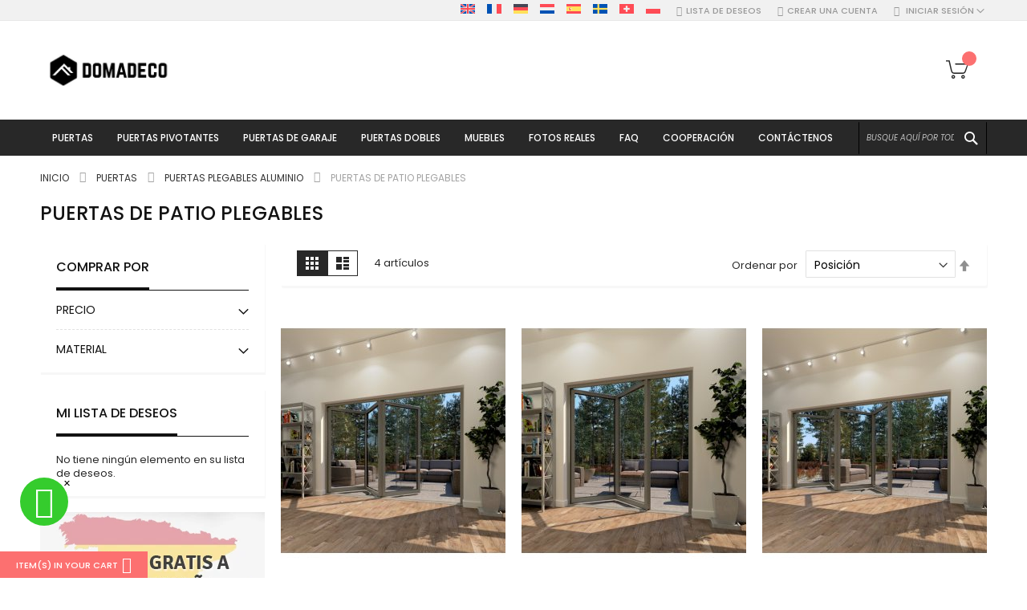

--- FILE ---
content_type: text/html; charset=UTF-8
request_url: https://domadeco.es/puertas/puertas-plegables/puertas-plegables.html
body_size: 32653
content:
<!doctype html>
<html lang="es">
    <head >
        <script>
    var LOCALE = 'es\u002DES';
    var BASE_URL = 'https\u003A\u002F\u002Fdomadeco.es\u002F';
    var require = {
        'baseUrl': 'https\u003A\u002F\u002Fdomadeco.es\u002Fstatic\u002Ffrontend\u002FCodazon\u002Ffastest_fashion\u002Fes_ES'
    };</script>        <meta charset="utf-8"/>
<meta name="title" content="Puertas de patio plegables para patios Domadeco"/>
<meta name="description" content="Puertas de patio plegables para patios"/>
<meta name="keywords" content="Puertas de patio plegables"/>
<meta name="robots" content="INDEX,FOLLOW"/>
<meta name="viewport" content="width=device-width, initial-scale=1, maximum-scale=10, user-scalable=yes"/>
<meta name="format-detection" content="telephone=no"/>
<title>Puertas de patio plegables para patios Domadeco</title>
<link  rel="stylesheet" type="text/css"  media="all" href="https://domadeco.es/static/_cache/merged/67058275f1d5c995ff4383f5b8914bce.min.css" />
<link  rel="stylesheet" type="text/css"  media="screen and (min-width: 768px)" href="https://domadeco.es/static/frontend/Codazon/fastest_fashion/es_ES/css/styles-l.min.css" />
<link  rel="stylesheet" type="text/css"  media="print" href="https://domadeco.es/static/frontend/Codazon/fastest_fashion/es_ES/css/print.min.css" />
<link  rel="stylesheet" type="text/css"  media="all" href="https://domadeco.es/static/_cache/merged/e44a1050201b00edcfe32a98a259a36e.min.css" />
<script  type="text/javascript"  src="https://domadeco.es/static/_cache/merged/08e29e0b10654beec6f279e812da1a24.js"></script>
<link  rel="canonical" href="https://domadeco.es/puertas/puertas-plegables/puertas-plegables.html" />
<link  rel="icon" type="image/x-icon" href="https://domadeco.es/media/favicon/stores/7/domadeco-furniture.png" />
<link  rel="shortcut icon" type="image/x-icon" href="https://domadeco.es/media/favicon/stores/7/domadeco-furniture.png" />
<!-- Google Tag Manager -->
<script>(function(w,d,s,l,i){w[l]=w[l]||[];w[l].push({'gtm.start':
new Date().getTime(),event:'gtm.js'});var f=d.getElementsByTagName(s)[0],
j=d.createElement(s),dl=l!='dataLayer'?'&l='+l:'';j.async=true;j.src=
'https://www.googletagmanager.com/gtm.js?id='+i+dl;f.parentNode.insertBefore(j,f);
})(window,document,'script','dataLayer','GTM-53C2MVX');</script>
<!-- End Google Tag Manager -->        <script>
require(['mage/cookies'], function() {
    if (jQuery.cookie('mage-messages')) {
        require(['Magento_Customer/js/customer-data'], function(customerData) {
            customerData.reload(['cart'], true);
        });
    }
});
</script>


<script type="text/javascript">
(function() {
var config = {
    config: {
        mixins: {
            'Magento_Catalog/js/catalog-add-to-cart': {
                'Codazon_AjaxCartPro/js/catalog-add-to-cart': true
            }
        }
    },
    map: {
        '*': {
            'codazonSidebar': 'Codazon_AjaxCartPro/js/sidebar',
            'catalogAddToCart': 'Codazon_AjaxCartPro/js/catalog-add-to-cart',
            'Magento_Catalog/js/catalog-add-to-cart': 'Codazon_AjaxCartPro/js/catalog-add-to-cart',
            'mage/dataPost': 'Codazon_AjaxCartPro/js/ajax-post',
            'defaultMageDataPost': 'mage/dataPost' 
        }
    },
	deps: [
        'Codazon_AjaxCartPro/js/ajax-post'
    ]
};
require.config(config);
})();
var ajaxShoppingCart = {"optionUrl":"https:\/\/domadeco.es\/quickview\/index\/view\/ajaxcart_option\/1\/","miniCartStyle":0,"popupId":"cdz-minicart-popup","minicartMaxItemsVisible":2};
</script>

<script type="text/javascript">
var cdzAjaxPost = {"updateMsgUrl":"https:\/\/domadeco.es\/customer\/section\/load\/?sections=messages&update_section_id=true","replacedActions":{"wishlist\/index\/add":"https:\/\/domadeco.es\/ajaxpost\/product_wishlist\/add\/","wishlist\/index\/remove":"https:\/\/domadeco.es\/ajaxpost\/product_wishlist\/remove\/","wishlist\/index\/fromcart":"https:\/\/domadeco.es\/ajaxpost\/product_wishlist\/fromcart\/","ajaxpost\/product_wishlist\/moveallfromcart":"https:\/\/domadeco.es\/ajaxpost\/product_wishlist\/moveallfromcart\/","catalog\/product_compare\/add":"https:\/\/domadeco.es\/ajaxpost\/product_compare\/add\/","catalog\/product_compare\/remove":"https:\/\/domadeco.es\/ajaxpost\/product_compare\/remove\/","catalog\/product_compare\/clear":"https:\/\/domadeco.es\/ajaxpost\/product_compare\/clear\/"},"wishlistEmptyMsg":"No tiene ning\u00fan elemento en su lista de deseos."};
</script>

    <!-- BEGIN GOOGLE ANALYTICS 4 CODE -->
    <script type="text/x-magento-init">
    {
        "*": {
            "Magento_GoogleGtag/js/google-analytics": {"isCookieRestrictionModeEnabled":false,"currentWebsite":7,"cookieName":"user_allowed_save_cookie","pageTrackingData":{"optPageUrl":"","measurementId":"G-C3L4CGC63H"},"ordersTrackingData":[],"googleAnalyticsAvailable":true}        }
    }
    </script>
    <!-- END GOOGLE ANALYTICS 4 CODE -->
    <script type="text/x-magento-init">
        {
            "*": {
                "Magento_PageCache/js/form-key-provider": {
                    "isPaginationCacheEnabled":
                        0                }
            }
        }
    </script>
<!-- MEGAMENU CUSTOM CSS -->
<style type="text/css">
	.ias-noneleft {
    display: none !important;}</style>
<!-- MEGAMENU CUSTOM CSS -->
<script>
    require([
        "jquery",
        "scTrackingData",
        "mage/url",
        "mage/translate",
    ], function($, Tracking, url) {
        let tracking = Tracking();
        let scUpdating = false, scClicked = false;

        function _gaAddToCart($) {
            if (scClicked === false) return;
            if (scUpdating === true) return;
            scUpdating = true;
            $.ajax({
                url: url.build('sctracking/index/addtocart'),
                type: 'get',
                dataType: 'json',
                success: function(product) {
                    if (product == null) return;
                    for (let i = 0; i < product.length; i++) {
                        product[i].list = tracking.getProductImpression(product[i].allSkus);
                    }
                    tracking.setAddToCart(product);
                    $.ajax({
                        url: url.build('sctracking/index/unsaddtocart'),
                        type: 'POST',
                        data: {product},
                        dataType: 'json'
                    }).done(function(response) {
                    });
                }
            }).always(function() {
                scUpdating = false;
                scClicked = false;
            });
        }

        $(document).on('ajax:addToCart', function (e, data) {
            scClicked = true;
            _gaAddToCart($);
        });

        tracking.setPageType('category');
        tracking.setSendFullList('1');
        tracking.setSendDefaultList('1');
        tracking.setDefaultList('Default List');
        tracking.setCurrency('EUR');
        tracking.setData('isGuest', 1);

        
        
                $('a.towishlist').click(function () {
            var wishlistData = $(this).data('post');
            var itemId = wishlistData.data.product;
            setTimeout(function () {
                $.ajax({
                    url: url.build('sctracking/index/addtowishlist'),
                    type: 'post',
                    dataType: 'json',
                    data: {itemId: itemId}
                }).success(function (product) {
                    if (product == null) return;
                    tracking.setAddToWishlist(product);
                });
            }, 1000);
        });
        
        $(document).on('click', 'a', function(e) {
            let href = $(this).attr('href');
            let product = tracking.findProductByUrl(href);
            if (product !== undefined && product != false) {
                tracking.setProductImpression(product.id, product.list);
                tracking.fire('item_click', product);
            }
        });

        let promotions = [];
        let intCtr = 0;
        $(document).ready(function () {
            $('a[data-promotion]').each(function () {
                if ($(this).data("id") != undefined) {
                    $(this).addClass('sc-in-view-promo' + $(this).data("id"));
                }
            })
        });

        $(window).bind("scroll load", function () {
            $('a[data-promotion]').each(function () {
                selector = 'sc-in-view-promo' + $(this).data("id");
                promoEl = $('.' + selector);
                if (promoEl.isInViewport() && !promoEl.hasClass('sc-promo-sent')) {
                    promotions = [];
                    let id = $(this).data("id");
                    let name = $(this).data("name");
                    let creative = $(this).data("creative");
                    let position = $(this).data("position");
                    let slot = $(this).data("slot");
                    let promotion = {
                        'id': id,                         // Name or ID is required.
                        'name': name,
                        'creative': creative,
                        'position': position,
                        'slot': slot
                    };
                    promotions.push(promotion);
                    $(this).addClass('sc-promo-sent');
                    intCtr++;

                    $(this).click(function (e) {
                        promotion.href = $(this).attr('href');
                        tracking.fire('promo_click', promotion);
                    });

                    if (intCtr > 0) {
                        tracking.setPromotions(promotions);
                        intCtr = 0;
                    }
                }
            });
        });

        $.fn.isInViewport = function() {
            if ($(this).offset() != undefined) {
                var elementTop = $(this).offset().top;
                var elementBottom = elementTop + $(this).outerHeight();

                var viewportTop = $(window).scrollTop();
                var viewportBottom = viewportTop + $(window).height();

                return elementBottom > viewportTop && elementTop < viewportBottom;
            }
            return false;
        };

            });
</script>
<!-- Scommerce Mage Start Global Site Tag (gtag.js) -->
<script async src="https://www.googletagmanager.com/gtag/js?id=AW-1004424172"></script>
<!-- Scommerce Mage Global Site Tag -->
<script>
    let useUa = false;
    let useGa4 = false;
            useGa4 = true;
    
    window.dataLayer = window.dataLayer || [];
    require([
        'jquery',
        'scTrackingData',
        'remarketing',
        'mage/cookies',
    ], function($, Tracking, Remarketing) {
        let tracking = Tracking();
        let rData = {};

        tracking.subscribe('page_view', function (data) {
            // Page view implementation goes here
        });

        tracking.subscribe('page_ready', function (pageType) {
                        Remarketing.init(tracking, 0, 1);
                    });

        tracking.subscribe('promo_view', function (data) {
            let obj = {};
                        obj.promotions = data;
            
                            rData = Remarketing.init(tracking, 0, 1);
                                    obj.ecomm_pagetype = rData.ecomm_pagetype;
                                if (useUa) {
                    gtag('event', 'promoView', obj);
                }
                if (useGa4) {
                    let eventData = {};
                    if (data instanceof Array) {
                        let result = [];
                        for (let i=0; i < data.length; i++) {
                            let promo = data[i];
                            result.push({
                                item_name: promo.name,
                                item_id: promo.id,
                                index: promo.position,
                                creative_name: promo.creative
                            });
                        }
                        eventData.items = result;
                    }
                    gtag('event', 'view_promotion', eventData);
                }
                    });

        tracking.subscribe('promo_click', function (data) {
            if (useUa) {
                let obj = {};
                                obj.promotions = [data];
                                                    let rData = Remarketing.init(tracking, 0, 1);
                                        obj.ecomm_prodid = rData.ecomm_pagetype;
                                                    gtag('event', 'select_content', obj);
            }
            if (useGa4) {
                let obj = {};
                obj.items = [{
                    'item_id': data.id,
                    'item_name': data.name,
                    'creative_name': data.creative,
                    'index': data.position
                }];
                gtag('event', 'select_promotion', obj);
            }
        });

                tracking.subscribe('view_list', function (data) {
            let impr = [];
            for (let i = 0; i < data.length; i++) {
                let product = data[i];
                impr.push({
                    id: product.id,
                    name: product.name,
                    price: product.price,
                    category: product.category,
                    brand: product.brand,
                    list_name: product.list,
                    list_position: i + 1
                });
            }
            let eventData = {};
                        eventData.items = impr;
                                        rData = Remarketing.init(tracking, 0, 1);
                                eventData.ecomm_pagetype = rData.ecomm_pagetype;
                eventData.ecomm_prodid = rData.ecomm_prodid;
                                if (useUa) {
                    gtag('event', 'view_item_list', eventData);
                }
                        if (useGa4) {
                eventData = {};
                eventData.items = convertItemList(tracking, data);
                gtag('event', 'view_item_list', eventData);
            }
        });
        
        tracking.subscribe('listing_scroll', function(data) {
            let eventData = {
                items: data
            };
                        rData = Remarketing.init(tracking, 0, 1);
                        eventData.ecomm_pagetype = rData.ecomm_pagetype;
            eventData.ecomm_prodid = rData.ecomm_prodid;
                        if (useUa) {
                gtag('event', 'view_item_list', eventData);
            }
                        if (useGa4) {
                eventData = {
                    items: convertItemList(tracking, data)
                };
                gtag('event', 'view_item_list', eventData);
            }
        });

        tracking.subscribe('item_click', function (data) {
            let eventData = {};
                        eventData.content_type = "product";
            eventData.items = [
                {
                    'id': data.id,
                    'name': data.name,
                    "list_name": data.list,
                    'brand': data.brand,
                    'category': data.category,
                    "quantity": 1,
                    'price': data.price,
                    'list_position': 1
                }
            ];
                        if (useUa) {
                gtag('event', 'select_content', eventData);
            }
            if (useGa4) {
                let items = {
                    'item_name': data.name,
                    'item_id': data.id,
                    'price': tracking.formatPrice(data.price, false),
                    'item_brand': data.brand,
                    'item_list_name': data.list,
                    'item_list_id': tracking.getListId(data.list),
                    'index': data.position,
                    'affiliation': tracking.getData('affiliation'),
                    'currency': tracking.getData('currency')
                }
                items = convertCatToGa4(items, data.category);
                eventData.items = [items];
                gtag('event', 'select_item', eventData);
            }
        });

        
        tracking.subscribe('add_to_cart', function (data) {
            var items = [], ecommProdid = [];
            let eventData = {};

                        $.each(data, function (i, product) {
                if (product != undefined) {
                    var itemData = {
                        "id": product.id,
                        "name": product.name,
                        "brand": product.brand,
                        "category": product.category,
                        "variant": product.variant,
                        "quantity": product.qty,
                        "price": product.price,
                        "list_name": product.list,
                        "list_position": 1
                    };
                    ecommProdid.push(product.id);
                    items.push(itemData);
                }
            });
            eventData.items = items;
                                                eventData.ecomm_prodid = ecommProdid;
                                    if (useUa) {
                gtag('event', 'add_to_cart', eventData);
            }
            if (useGa4) {
                eventData.items = convertAddToCartItem(tracking, items);
                gtag('event', 'add_to_cart', eventData);
            }
        });

        tracking.subscribe('remove_from_cart', function (data) {
            let eventData = {};

                        eventData.items = [
                {
                    "id": data.id,
                    "name": data.name,
                    "list_name": data.list,
                    "brand": data.brand,
                    "category": data.category,
                    "variant": data.variant,
                    "quantity": data.qty,
                    "price": data.price,
                    "list_position": 1
                }
            ];
                                                eventData.ecomm_prodid = data.id;
            eventData.ecomm_totalvalue = data.price;
                        
            if (eventData !== {}) {
                if (useUa) {
                    gtag('event', 'remove_from_cart', eventData);
                }
                if (useGa4) {
                    let items = {
                        item_name: data.name,
                        item_id: data.id,
                        price: tracking.formatPrice(data.price, false),
                        item_brand: data.brand,
                        quantity: data.qty,
                        item_list_name: data.list,
                        affiliation: tracking.getData('affiliation'),
                        currency: tracking.getData('currency')
                    };
                    items = convertCatToGa4(items, data.category)
                    eventData.items = [items];
                    gtag('event', 'remove_from_cart', eventData);
                }
            }
        });

        if (useGa4) {
            tracking.subscribe('view_cart', function(data) {
                gtag('event', 'view_cart',  {
                        'currency': tracking.getData('currency'),
                        'value': tracking.getData('total'),
                        'items': convertCheckoutItems(tracking, data)
                });
            });
        }

        if (useGa4) {
            tracking.subscribe('add_to_wishlist', function(data) {
                gtag('event', 'add_to_wishlist', {
                    'currency': tracking.getData('currency'),
                    'value': tracking.formatPrice(data.value, false),
                    'items': convertWishlistItems(tracking, data)
                });
            });
        }

        tracking.subscribe('begin_checkout', function (data) {
            data['coupon'] = tracking.getData('coupon');
            if (useUa) {
                gtag('event', 'begin_checkout', data);
            }
            if (useGa4){
                let eventData = {};
                eventData.coupon = data.coupon;
                eventData.items = convertCheckoutItems(tracking, data);
                gtag('event', 'begin_checkout', eventData);
            }
        });

        tracking.subscribe('checkout_step', function (data) {
            var remarketingData = {
                "ids": []
            };
            var items = data.products;
            items.forEach((item, index) => {
                items[index].list_name = item.list;
                items[index].list_position = index + 1;
                delete item.list;
                remarketingData.ids.push(item.id);
            });
            data.items = items;
            delete data.products;

                                    data.ecomm_prodid = remarketingData.ids;
            data.ecomm_pagetype = 'cart';
                                    data['value'] = tracking.getData('total');
            data['currency'] = tracking.getData('currency');
            data['checkout_step'] = data.step;
            data['checkout_option'] = data.option;
            delete data.step;
            delete data.option;
            data['coupon'] = tracking.getData('coupon');
            if (useUa) {
                gtag('event', 'checkout', data);
            }
            if (useGa4) {
                if (data.stepType == 'shipment') {
                    eventData = {
                            'currency': tracking.getData('currency'),
                            'value': tracking.getData('total'),
                            'coupon': tracking.getData('coupon'),
                            'shipping_tier': data.checkout_option,
                            'items': convertPurchaseItems(tracking, data.items)
                    };
                    gtag('event', 'add_shipping_info', eventData);
                }
                if (data.stepType == 'payment') {
                    eventData = {
                            'currency': tracking.getData('currency'),
                            'value': tracking.getData('total'),
                            'coupon': tracking.getData('coupon'),
                            'payment_type': data.checkout_option,
                            'items': convertPurchaseItems(tracking, data.items)
                    };
                    gtag('event', 'add_payment_info', eventData);
                }
            }
        });

        tracking.subscribe('checkout_option', function (data) {
            if (useUa) {
                eventData = {
                    "checkout_step": data.step,
                    "checkout_option": data.option
                };
                gtag('event', 'checkoutOption', eventData);
            }
            if (useGa4) {
                if (data.stepType == 'shipping') {
                    eventData = {
                            'currency': tracking.getData('currency'),
                            'value': tracking.getData('total'),
                            'coupon': tracking.getData('coupon'),
                            'shipping_tier': data.checkout_option,
                            'items': convertPurchaseItems(tracking, data.items)
                    };
                    gtag('event', 'add_shipping_info', eventData);
                }
                if (data.stepType == 'payment') {
                    eventData = {
                            'currency': tracking.getData('currency'),
                            'value': tracking.getData('total'),
                            'coupon': tracking.getData('coupon'),
                            'payment_type': data.checkout_option,
                            'items': convertPurchaseItems(tracking, data.items)
                    };
                    gtag('event', 'add_payment_info', eventData);
                }
            }
        });

        
        tracking.startEvents();
    });
	window.dataLayer = window.dataLayer || [];
	function gtag(){dataLayer.push(arguments)};
	gtag('js', new Date());

        gtag('config', 'AW-1004424172', );
    function convertPromotions(trackingData, data) {
        if (data instanceof Array) {
            let result = [];
            for (let i=0; i < data.length; i++) {
                let promo = data[i];
                result.push({
                    item_name: promo.name,
                    item_id: promo.id,
                    index: promo.position,
                    creative_name: promo.creative
                });
            }
            return result;
        }
        return [];
    }
    function convertItemList(trackingData, data) {
        let impr = [];
        for (let i = 0; i < data.length; i++) {
            let product = data[i];
            impr.push({
                item_id: product.id,
                item_name: product.name,
                price: trackingData.formatPrice(product.price, false),
                item_brand: product.brand,
                item_list_name: product.list,
                item_list_id: trackingData.getListId(product.list),
                index: product.position,
                quantity: 1,
                affiliation: trackingData.getData('affiliation'),
                currency: trackingData.getData('currency')
            });
            let categories = product.category.split('->');
            impr[i]['item_category'] = categories[0];
            for (let j = 1; j < categories.length; j++) {
                key = 'item_category' + (j + 1);
                impr[i][key] = categories[j];
            }
        }
        return impr;
    }
    function convertAddToCartItem(trackingData, data) {
        let prods = [];
        for (let i = 0; i < data.length; i++) {
            prods.push({
                item_name: data[i].name,
                item_id: data[i].id,
                price: trackingData.formatPrice(data[i].price, false),
                item_brand: data[i].brand,
                quantity: data[i].quantity,
                item_list_name: data[i].list,
                item_list_id: trackingData.getListId(data[i].list),
                affiliation: trackingData.getData('affiliation'),
                currency: trackingData.getData('currency')
            });
            let categories = data[i].category.split('->');
            prods[i]['item_category'] = categories[0];
            for (let j = 1; j < categories.length; j++) {
                key = 'item_category' + (j + 1);
                prods[i][key] = categories[j];
            }
        }
        return prods;
    }
    function convertCheckoutItems(trackingData, data) {
        let prods = [];
        for (let i = 0; i < data.length; i++) {
            prods.push({
                item_name: data[i].name,
                item_id: data[i].id,
                price: trackingData.formatPrice(data[i].price, false),
                item_brand: data[i].brand,
                item_category: data[i].category,
                quantity: data[i].quantity,
                item_list_name: data[i].list,
                item_list_id: trackingData.getListId(data[i].list),
                affiliation: trackingData.getData('affiliation'),
                currency: trackingData.getData('currency')
            });
            let categories = data[i].category.split('->');
            prods[i]['item_category'] = categories[0];
            for (let j = 1; j < categories.length; j++) {
                key = 'item_category' + (j + 1);
                prods[i][key] = categories[j];
            }
        }
        return prods;
    }
    function convertPurchaseItems(trackingData, data) {
        let prods = [];
        for (let i = 0; i < data.length; i++) {
            prods.push({
                item_name: data[i].name,
                item_id: data[i].id,
                price: trackingData.formatPrice(data[i].price, false),
                item_brand: data[i].brand,
                item_list_name: data[i].list,
                item_list_id: trackingData.getListId(data[i].list),
                quantity: data[i].quantity,
                affiliation: trackingData.getData('affiliation'),
                currency: trackingData.getData('currency'),
                index: i + 1
            });
            let categories = data[i].category.split('->');
            prods[i]['item_category'] = categories[0];
            for (let j = 1; j < categories.length; j++) {
                key = 'item_category' + (j + 1);
                prods[i][key] = categories[j];
            }
        }
        return prods;
    }
    function convertWishlistItems(trackingData, data) {
        data = data.item;
        let prods = [];
        prods.push({
            item_name: data.name,
            item_id: data.id,
            price: trackingData.formatPrice(data.price, false),
            item_brand: data.brand,
            item_category: data.category,
            item_list_name: data.list,
            item_list_id: trackingData.getListId(data.list),
            quantity: data.quantity,
            affiliation: trackingData.getData('affiliation'),
            currency: trackingData.getData('currency'),
            index: 1
        });
        let categories = data.category.split('->');
        prods[0]['item_category'] = categories[0];
        for (let j = 1; j < categories.length; j++) {
            key = 'item_category' + (j + 1);
            prods[0][key] = categories[j];
        }
        return prods;
    }
    function convertCatToGa4 (item, cats) {
        let categories = cats.split('->');
        item['item_category'] = categories[0];
        for (let j = 1; j < categories.length; j++) {
            key = 'item_category' + (j + 1);
            item[key] = categories[j];
        }
        return item;
    }
</script>


			<link rel='preconnect' href='https://fonts.googleapis.com'><link rel='preconnect' href='https://fonts.gstatic.com' crossorigin><link  href='https://fonts.googleapis.com/css?family=Poppins:200,200italic,300,300italic,400,400italic,500,500italic,600italic,600italic,700,700italic,800,800italic,900,900italic&amp;subset=latin,latin-ext&display=swap' rel='stylesheet' type='text/css' />
			<link rel='preconnect' href='https://fonts.googleapis.com'><link rel='preconnect' href='https://fonts.gstatic.com' crossorigin><link  href='https://fonts.googleapis.com/css?family=Alice:200,200italic,300,300italic,400,400italic,500,500italic,600italic,600italic,700,700italic,800,800italic,900,900italic&amp;subset=latin,latin-ext&display=swap' rel='stylesheet' type='text/css' />
<script type="text/javascript">
	var ThemeOptions = {
		box_wide: 0,
		rtl_layout: 0,
		sticky_header: 1		
	};
	var codazon = {
		enableStikyMenu: 1,
		alignVerMenuHeight: false	}
	if(navigator.userAgent.match(/iPhone|iPod|iPhone Simulator|iPod Simulator/i) !== null){
		document.addEventListener("DOMContentLoaded", function(event) { 
			document.body.classList.add('iMenu');
		});
	}
</script>


<script>
require(['jquery'], function($){
!function(e){e.fn.shorten=function(s){"use strict";var t={showChars:100,minHideChars:10,ellipsesText:"...",moreText:"more",lessText:"less",onLess:function(){},onMore:function(){},errMsg:null,force:!1};return s&&e.extend(t,s),e(this).data("jquery.shorten")&&!t.force?!1:(e(this).data("jquery.shorten",!0),e(document).off("click",".morelink"),e(document).on({click:function(){var s=e(this);return s.hasClass("less")?(s.removeClass("less"),s.html(t.moreText),s.parent().prev().animate({height:"0%"},function(){s.parent().prev().prev().show()}).hide("fast",function(){t.onLess()})):(s.addClass("less"),s.html(t.lessText),s.parent().prev().animate({height:"100%"},function(){s.parent().prev().prev().hide()}).show("fast",function(){t.onMore()})),!1}},".morelink"),this.each(function(){var s=e(this),n=s.html(),r=s.text().length;if(r>t.showChars+t.minHideChars){var o=n.substr(0,t.showChars);if(o.indexOf("<")>=0){for(var a=!1,i="",h=0,l=[],c=null,f=0,u=0;u<=t.showChars;f++)if("<"!=n[f]||a||(a=!0,c=n.substring(f+1,n.indexOf(">",f)),"/"==c[0]?c!="/"+l[0]?t.errMsg="ERROR en HTML: the top of the stack should be the tag that closes":l.shift():"br"!=c.toLowerCase()&&l.unshift(c)),a&&">"==n[f]&&(a=!1),a)i+=n.charAt(f);else if(u++,h<=t.showChars)i+=n.charAt(f),h++;else if(l.length>0){for(j=0;j<l.length;j++)i+="</"+l[j]+">";break}o=e("<div/>").html(i+'<span class="ellip">'+t.ellipsesText+"</span>").html()}else o+=t.ellipsesText;var m='<div class="shortcontent">'+o+'</div><div class="allcontent">'+n+'</div><span><a href="javascript://nop/" class="morelink">'+t.moreText+"</a></span>";s.html(m),s.find(".allcontent").hide(),e(".shortcontent p:last",s).css("margin-bottom",0)}}))}}(jQuery);
 });
</script>
<script>
 require(['jquery'], function($){
	 $(function() {
 		jQuery(".comment").shorten({
			"showChars" : 400,
				 "moreText": " Ver más",
				   lessText: 'Leer menos',
		});
	 })
 });
 

</script>
<script type="text/javascript">
(function() {
var config = {
    config: {
        mixins: {
            'Magento_Swatches/js/swatch-renderer': {
                'Codazon_AjaxLayeredNavPro/js/swatch-renderer': true
            }
        }
    }
};
require.config(config);
})();
</script>
    <script type="application/ld+json">
{
  "@context": "https://schema.org",
  "@type": "BreadcrumbList",
  "itemListElement": [
                                        {
                        "@type": "ListItem",
                        "position": 1,
                        "item": {
                          "@id": "https://domadeco.es/",
                          "name": "Home"
                        }
                      }
                      ,                                    {
                        "@type": "ListItem",
                        "position": 2,
                        "item": {
                          "@id": "https://domadeco.es/puertas.html",
                          "name": "Puertas"
                        }
                      }
                      ,                                    {
                        "@type": "ListItem",
                        "position": 3,
                        "item": {
                          "@id": "https://domadeco.es/puertas/puertas-plegables.html",
                          "name": "Puertas Plegables Aluminio "
                        }
                      }
                                                      ]
}

    </script>
    </head>
    <body data-container="body"
          data-mage-init='{"loaderAjax": {}, "loader": { "icon": "https://domadeco.es/static/frontend/Codazon/fastest_fashion/es_ES/images/loader-2.gif"}}'
        id="html-body" class="page-with-filter page-products categorypath-puertas-puertas-plegables-puertas-plegables category-puertas-plegables catalog-category-view page-layout-2columns-left">
        
<script type="text/x-magento-init">
    {
        "*": {
            "Magento_PageBuilder/js/widget-initializer": {
                "config": {"[data-content-type=\"slider\"][data-appearance=\"default\"]":{"Magento_PageBuilder\/js\/content-type\/slider\/appearance\/default\/widget":false},"[data-content-type=\"map\"]":{"Magento_PageBuilder\/js\/content-type\/map\/appearance\/default\/widget":false},"[data-content-type=\"row\"]":{"Magento_PageBuilder\/js\/content-type\/row\/appearance\/default\/widget":false},"[data-content-type=\"tabs\"]":{"Magento_PageBuilder\/js\/content-type\/tabs\/appearance\/default\/widget":false},"[data-content-type=\"slide\"]":{"Magento_PageBuilder\/js\/content-type\/slide\/appearance\/default\/widget":{"buttonSelector":".pagebuilder-slide-button","showOverlay":"hover","dataRole":"slide"}},"[data-content-type=\"banner\"]":{"Magento_PageBuilder\/js\/content-type\/banner\/appearance\/default\/widget":{"buttonSelector":".pagebuilder-banner-button","showOverlay":"hover","dataRole":"banner"}},"[data-content-type=\"buttons\"]":{"Magento_PageBuilder\/js\/content-type\/buttons\/appearance\/inline\/widget":false},"[data-content-type=\"products\"][data-appearance=\"carousel\"]":{"Magento_PageBuilder\/js\/content-type\/products\/appearance\/carousel\/widget":false}},
                "breakpoints": {"desktop":{"label":"Desktop","stage":true,"default":true,"class":"desktop-switcher","icon":"Magento_PageBuilder::css\/images\/switcher\/switcher-desktop.svg","conditions":{"min-width":"1024px"},"options":{"products":{"default":{"slidesToShow":"5"}}}},"tablet":{"conditions":{"max-width":"1024px","min-width":"768px"},"options":{"products":{"default":{"slidesToShow":"4"},"continuous":{"slidesToShow":"3"}}}},"mobile":{"label":"Mobile","stage":true,"class":"mobile-switcher","icon":"Magento_PageBuilder::css\/images\/switcher\/switcher-mobile.svg","media":"only screen and (max-width: 768px)","conditions":{"max-width":"768px","min-width":"640px"},"options":{"products":{"default":{"slidesToShow":"3"}}}},"mobile-small":{"conditions":{"max-width":"640px"},"options":{"products":{"default":{"slidesToShow":"2"},"continuous":{"slidesToShow":"1"}}}}}            }
        }
    }
</script>
<script type="text/x-magento-init">
{	"*":{
		"Magento_Theme/js/fastest_fashion":{}
	}
}
</script>
<div class="cookie-status-message" id="cookie-status">
    The store will not work correctly in the case when cookies are disabled.</div>
<script type="text&#x2F;javascript">document.querySelector("#cookie-status").style.display = "none";</script>
<script type="text/x-magento-init">
    {
        "*": {
            "cookieStatus": {}
        }
    }
</script>

<script type="text/x-magento-init">
    {
        "*": {
            "mage/cookies": {
                "expires": null,
                "path": "\u002F",
                "domain": ".domadeco.es",
                "secure": true,
                "lifetime": "604800"
            }
        }
    }
</script>
    <noscript>
        <div class="message global noscript">
            <div class="content">
                <p>
                    <strong>Parece que JavaScript está deshabilitado en su navegador.</strong>
                    <span>
                        Para obtener la mejor experiencia en nuestro sitio, asegúrese de activar Javascript en su navegador.                    </span>
                </p>
            </div>
        </div>
    </noscript>

<script>
    window.cookiesConfig = window.cookiesConfig || {};
    window.cookiesConfig.secure = true;
</script><script>    require.config({
        map: {
            '*': {
                wysiwygAdapter: 'mage/adminhtml/wysiwyg/tiny_mce/tinymce5Adapter'
            }
        }
    });</script><script>
    require.config({
        paths: {
            googleMaps: 'https\u003A\u002F\u002Fmaps.googleapis.com\u002Fmaps\u002Fapi\u002Fjs\u003Fv\u003D3\u0026key\u003DAIzaSyDu\u002DIKU492KF7fUgekU8wVnDRbK50v9\u002Dc0'
        },
        config: {
            'Magento_PageBuilder/js/utils/map': {
                style: ''
            },
            'Magento_PageBuilder/js/content-type/map/preview': {
                apiKey: 'AIzaSyDu\u002DIKU492KF7fUgekU8wVnDRbK50v9\u002Dc0',
                apiKeyErrorMessage: 'You\u0020must\u0020provide\u0020a\u0020valid\u0020\u003Ca\u0020href\u003D\u0027https\u003A\u002F\u002Fdomadeco.es\u002Fadminhtml\u002Fsystem_config\u002Fedit\u002Fsection\u002Fcms\u002F\u0023cms_pagebuilder\u0027\u0020target\u003D\u0027_blank\u0027\u003EGoogle\u0020Maps\u0020API\u0020key\u003C\u002Fa\u003E\u0020to\u0020use\u0020a\u0020map.'
            },
            'Magento_PageBuilder/js/form/element/map': {
                apiKey: 'AIzaSyDu\u002DIKU492KF7fUgekU8wVnDRbK50v9\u002Dc0',
                apiKeyErrorMessage: 'You\u0020must\u0020provide\u0020a\u0020valid\u0020\u003Ca\u0020href\u003D\u0027https\u003A\u002F\u002Fdomadeco.es\u002Fadminhtml\u002Fsystem_config\u002Fedit\u002Fsection\u002Fcms\u002F\u0023cms_pagebuilder\u0027\u0020target\u003D\u0027_blank\u0027\u003EGoogle\u0020Maps\u0020API\u0020key\u003C\u002Fa\u003E\u0020to\u0020use\u0020a\u0020map.'
            },
        }
    });
</script>

<script>
    require.config({
        shim: {
            'Magento_PageBuilder/js/utils/map': {
                deps: ['googleMaps']
            }
        }
    });
</script>


<div class="page-wrapper"><header class="page-header"><div class="panel wrapper"><div class="panel header"><div class="header-stores">
</div><a class="action skip contentarea"
   href="#contentarea">
    <span>
        Ir al contenido    </span>
</a>
<ul class="header links">


<li class="lang" id="uk"><a href="https://domadeco.co.uk/" rel="nofollow"><img class="wpml-ls-flag" src="/pub/media/flagi/en.svg" alt="English"> <span>British version</span></a></li>

<li class="lang" id="fr"><a href="https://domadeco.fr/" rel="nofollow"><img class="wpml-ls-flag" src="/pub/media/flagi/fr.svg" alt="French"><span>Version française</span></a></li>
<li class="lang" id="de"><a href="https://domadeco.de/" rel="nofollow"><img class="wpml-ls-flag" src="/pub/media/flagi/de.svg" alt="German"><span>Deutsche Version</span></a></li>
<li class="lang" id="nl"><a href="https://domadeco.nl/" rel="nofollow"><img class="wpml-ls-flag" src="/pub/media/flagi/nl.svg" alt="Nederlandse"><span>Nederlandse versie<span></a></li>
<li class="lang" id="es"><a href="https://domadeco.es/" rel="nofollow"><img class="wpml-ls-flag" src="/pub/media/flagi/es.svg" alt="Espania"><span>Spaanse versie<span></a></li>
<li class="lang" id="se"><a href="https://domadeco.se/" rel="nofollow"><img class="wpml-ls-flag" src="/pub/media/flagi/sv.svg" alt="Swedish"><span>Svensk version<span></a></li>
<li class="lang" id="ch"><a href="https://domadeco.ch/" rel="nofollow"><img class="wpml-ls-flag" src="/pub/media/flagi/ch.svg" alt="German"><span>Schweizer Version<span></a></li>
<li class="lang" id="pl"><a href="https://domadeco.pl/" rel="nofollow"><img class="wpml-ls-flag" src="/pub/media/flagi/pl.svg" alt="Polish"><span>Język polski<span></a></li>
<li class="langus" id="us"><a href="https://domadeco.com/" rel="nofollow"><img class="wpml-ls-flag" src="/pub/media/flagi/us.svg" alt="American"><span>American version<span></a></li>
<li class="langus" id="us"><a href="https://domadeco.ca/" rel="nofollow"><img class="wpml-ls-flag" src="/pub/media/flagi/canada.svg" alt="Canadian"><span>Canadian version<span></a></li>
<li class="langus" id="us"><a href="https://domadeco.ae/" rel="nofollow"><img class="wpml-ls-flag" src="/pub/media/flagi/ae.svg" alt="Arabic"><span>النسخة العربية<span></a></li>
<li class="langus" id="us"><a href="https://domadeco.com.au/" rel="nofollow"><img class="wpml-ls-flag" src="/pub/media/flagi/au.svg" alt="Australian"><span>Australian version<span></a></li>



    <li class="greet welcome" data-bind="scope: 'customer'">
        <!-- ko if: customer().fullname  -->
        <span class="logged-in"
              data-bind="text: new String('¡ Bienvenido %1!').replace('%1', customer().fullname)">
        </span>
        <!-- /ko -->
        <!-- ko ifnot: customer().fullname  -->
        <span class="not-logged-in"
              data-bind="html: 'Domadeco'"></span>
                <!-- /ko -->
    </li>
    <script type="text/x-magento-init">
    {
        "*": {
            "Magento_Ui/js/core/app": {
                "components": {
                    "customer": {
                        "component": "Magento_Customer/js/view/customer"
                    }
                }
            }
        }
    }
    </script>
<li class="link wishlist" data-bind="scope: 'wishlist'">
    <a href="https://domadeco.es/wishlist/">Lista de deseos        <!-- ko if: wishlist().counter -->
        <span data-bind="text: wishlist().counter" class="counter qty"></span>
        <!-- /ko -->
    </a>
</li>
<script type="text/x-magento-init">
    {
        "*": {
            "Magento_Ui/js/core/app": {
                "components": {
                    "wishlist": {
                        "component": "Magento_Wishlist/js/view/wishlist"
                    }
                }
            }
        }
    }

</script>
<li class="authorization-link switcher log-in" id="authorization-top-link"> 		<a style="display:none" class="log-in link" href="https://domadeco.es/customer/account/login/referer/aHR0cHM6Ly9kb21hZGVjby5lcy9wdWVydGFzL3B1ZXJ0YXMtcGxlZ2FibGVzL3B1ZXJ0YXMtcGxlZ2FibGVzLmh0bWw%2C/">
        Iniciar sesión    </a>
	<div class="actions dropdown options switcher-options">
		<div class="action toggle switcher-trigger" id="authorization-trigger">
			Iniciar sesión		</div>
		<div style="display:none;" id="cdz-login-form-dropdown" class="cdz-login-form-dropdown dropdown switcher-dropdown"  data-mage-init='{"dropdownDialog":{
					"appendTo":"#authorization-top-link > .options",
					"triggerTarget":"#authorization-trigger",
					"closeOnMouseLeave": false,
					"triggerClass":"active",
					"parentClass":"active",
					"buttons":null}}'>
			<div class="block block-customer-login">
    <div class="block-content" >
                <form class="form form-login"
              action="https://domadeco.es/customer/account/loginPost/referer/aHR0cHM6Ly9kb21hZGVjby5lcy9wdWVydGFzL3B1ZXJ0YXMtcGxlZ2FibGVzL3B1ZXJ0YXMtcGxlZ2FibGVzLmh0bWw,"
              method="post"
              data-mage-init='{"validation":{}}'>
            <input name="form_key" type="hidden" value="03LRTc8UWksRM2Wv" />            <fieldset class="fieldset login" data-hasrequired="* Campos obligatorios">
                <div class="field email required">
                    <!--<label class="label" for="email"><span>Correo electrónico</span></label>-->
                    <div class="control">
                        <input placeholder="Correo electrónico" name="login[username]" value=""  autocomplete="off" type="email" class="input-text" title="Correo electrónico" data-validate="{required:true, 'validate-email':true}"/>
                    </div>
                </div>
                <div class="field password required">
                    <!--<label for="pass" class="label"><span>Contraseña</span></label>-->
                    <div class="control">
                        <input placeholder="Contraseña" name="login[password]" type="password"  autocomplete="off" class="input-text" title="Contraseña" data-validate="{required:true, 'validate-password':true}"/>
                    </div>
                </div>
                <div id="remember-me-box" class="field choice persistent">
        <input type="checkbox" name="persistent_remember_me" class="checkbox" id="remember_menR5Knahd2S"  checked="checked"  title="Recordarme" />
    <label for="remember_menR5Knahd2S" class="label"><span>Recordarme</span></label>
    <span class="tooltip wrapper">
        <strong class="tooltip toggle"> ¿Qué es esto?</strong>
        <span class="tooltip content"> Selecciona \&#039;Recordarme\&#039; para accesar a tu carrito de compras en esta computadora incluso si no has iniciado sesión.</span>
    </span>
</div>
                <div class="actions-toolbar">
                    <div class="">
						<button type="submit" class="action login primary" name="send"><span>Iniciar Sesión</span></button></div>
						<!--<a class="action create primary" href="https://domadeco.es/customer/account/create/"><span>Sign up</span></a>-->
					<div class="secondary">
					<a class="action remind" href="https://domadeco.es/customer/account/forgotpassword/"><span>¿Olvidó su contraseña?</span></a>
					</div>
                </div>
            </fieldset>
        </form>
    </div>
</div>
		</div>
	</div>
	</li>
<li><a href="https://domadeco.es/customer/account/create/" id="idbJfyHdIQ" class="register-link" >Crear una cuenta</a></li></ul></div></div><div class="header-wrapper-content sticky-menu js-sticky-menu"><div class="header content"><span data-action="toggle-nav" class="action nav-toggle"><span>Toggle Nav</span></span>
    <a class="logo" href="https://domadeco.es/" title="Domadeco">
        <img class="main-logo" src="https://domadeco.es/media/logo/stores/7/logodomadeco_1.jpg"
             alt="Domadeco"
             width="170"                     />
                <img class="small-logo" src="https://domadeco.es/media/codazon/themeoptions/background/logodomadeco_3.png"
             alt="Domadeco"
             width="170"                     />      
    </a>

<div data-block="minicart" class="minicart-wrapper">
    <a class="action showcart" href="https://domadeco.es/checkout/cart/"
       data-bind="scope: 'minicart_content'">
        <span class="text">Mi cesta</span>
        <span class="price-label" data-bind="html: getCartParam('subtotal')">
            <!-- ko if: getCartParam('subtotal') -->
        		<!-- ko text: getCartParam('subtotal') --><!-- /ko -->
        	<!-- /ko -->
        	<!-- ko ifnot: getCartParam('subtotal') -->
            	<!-- ko i18n: '0.00' --><!-- /ko -->
            <!-- /ko -->
        </span>
        <span class="counter qty empty"
              data-bind="css: { empty: !!getCartParam('summary_count') == false }, blockLoader: isLoading">
            <span class="counter-number">
             <!-- ko ifnot: getCartParam('summary_count') -->
                <!-- ko i18n: '0 ' --><!-- /ko -->
            <!-- /ko -->
            <!-- ko if: getCartParam('summary_count') -->
            	<!-- ko text: getCartParam('summary_count') --><!-- /ko -->
            <!-- /ko -->            	
            </span>
            <span class="counter-label">
            <!-- ko if: getCartParam('summary_count') -->
                <!-- ko text: getCartParam('summary_count') --><!-- /ko -->
                <!-- ko i18n: 'items' --><!-- /ko -->
            <!-- /ko -->
            </span>
        </span>
    </a>
            <div class="block block-minicart empty"
             data-role="dropdownDialog"
             data-mage-init='{"dropdownDialog":{
                "appendTo":"[data-block=minicart]",
                "triggerTarget":".showcart",
                "timeout": "2000",
                "closeOnMouseLeave": false,
                "closeOnEscape": true,
                "triggerClass":"active",
                "parentClass":"active",
                "buttons":[]}}'>
            <div id="minicart-content-wrapper" data-bind="scope: 'minicart_content'">
                <!-- ko template: getTemplate() --><!-- /ko -->
            </div>
                    </div>
        <script>
        window.checkout = {"shoppingCartUrl":"https:\/\/domadeco.es\/checkout\/cart\/","checkoutUrl":"https:\/\/domadeco.es\/checkout\/","updateItemQtyUrl":"https:\/\/domadeco.es\/checkout\/sidebar\/updateItemQty\/","removeItemUrl":"https:\/\/domadeco.es\/checkout\/sidebar\/removeItem\/","imageTemplate":"Magento_Catalog\/product\/image_with_borders","baseUrl":"https:\/\/domadeco.es\/","minicartMaxItemsVisible":5,"websiteId":"7","maxItemsToDisplay":10,"storeId":"7","storeGroupId":"7","customerLoginUrl":"https:\/\/domadeco.es\/customer\/account\/login\/referer\/aHR0cHM6Ly9kb21hZGVjby5lcy9wdWVydGFzL3B1ZXJ0YXMtcGxlZ2FibGVzL3B1ZXJ0YXMtcGxlZ2FibGVzLmh0bWw%2C\/","isRedirectRequired":false,"autocomplete":"off","captcha":{"user_login":{"isCaseSensitive":false,"imageHeight":50,"imageSrc":"","refreshUrl":"https:\/\/domadeco.es\/captcha\/refresh\/","isRequired":false,"timestamp":1768685238}}};
    </script>
    <script type="text/x-magento-init">
    {
        "[data-block='minicart']": {
            "Magento_Ui/js/core/app": {"components":{"minicart_content":{"children":{"subtotal.container":{"children":{"subtotal":{"children":{"subtotal.totals":{"config":{"display_cart_subtotal_incl_tax":0,"display_cart_subtotal_excl_tax":1,"template":"Magento_Tax\/checkout\/minicart\/subtotal\/totals"},"children":{"subtotal.totals.msrp":{"component":"Magento_Msrp\/js\/view\/checkout\/minicart\/subtotal\/totals","config":{"displayArea":"minicart-subtotal-hidden","template":"Magento_Msrp\/checkout\/minicart\/subtotal\/totals"}}},"component":"Magento_Tax\/js\/view\/checkout\/minicart\/subtotal\/totals"}},"component":"uiComponent","config":{"template":"Magento_Checkout\/minicart\/subtotal"}}},"component":"uiComponent","config":{"displayArea":"subtotalContainer"}},"item.renderer":{"component":"Magento_Checkout\/js\/view\/cart-item-renderer","config":{"displayArea":"defaultRenderer","template":"Magento_Checkout\/minicart\/item\/default"},"children":{"item.image":{"component":"Magento_Catalog\/js\/view\/image","config":{"template":"Magento_Catalog\/product\/image","displayArea":"itemImage"}},"checkout.cart.item.price.sidebar":{"component":"uiComponent","config":{"template":"Magento_Checkout\/minicart\/item\/price","displayArea":"priceSidebar"}}}},"extra_info":{"component":"uiComponent","config":{"displayArea":"extraInfo"}},"promotion":{"component":"uiComponent","config":{"displayArea":"promotion"}}},"config":{"itemRenderer":{"default":"defaultRenderer","simple":"defaultRenderer","virtual":"defaultRenderer"},"template":"Magento_Checkout\/minicart\/content"},"component":"Magento_Checkout\/js\/view\/minicart"}},"types":[]}        },
        "*": {
            "Magento_Ui/js/block-loader": "https://domadeco.es/static/frontend/Codazon/fastest_fashion/es_ES/images/loader-1.gif"
        }
    }
    </script>
</div>


</div><div class="header-wrapper-middle">
<div class="mobile-search-wrapper">
	<div class="mobile-search-content block block-search" id="mobile-search-content">
		<div class="mobile-search-form-container" id="mobile-search-form-container"></div>
	</div>
</div>
<script type="text/javascript">
require(['jquery'],function($){
    var $searchform = $('#search_mini_form'), $mbwrap = $('#mobile-search-form-container'), $pcwrap = $('#search-content .search-form-container').first();
    var winwidth = window.innerWidth, adapt = 768;
    function searchPosition(winwidth){
        if (winwidth < adapt) {
            $searchform.appendTo($mbwrap);
            $('[data-action="advanced-search"]',$searchform).css('display','none');
        }else{
            $searchform.appendTo($pcwrap);
            $('[data-action="advanced-search"]',$searchform).css('display','');
        }
    }
    searchPosition(winwidth);
    $(window).resize(function(){
        var newwidth = window.innerWidth;
        if( (winwidth < adapt && newwidth >= adapt) || (winwidth >= adapt && newwidth < adapt) ){
            searchPosition(newwidth);
            winwidth = newwidth;
        }
    });
});
</script>
</div><div class="header-wrapper-bottom"><div class="header content"><div class="header-main-menu">    <div class="sections nav-sections">
                <div class="section-items nav-sections-items"
             data-mage-init='{"tabs":{"openedState":"active"}}'>
                                            <div class="section-item-title nav-sections-item-title"
                     data-role="collapsible">
                    <a class="nav-sections-item-switch"
                       data-toggle="switch" href="#store.menu">
                        Menú                    </a>
                </div>
                <div class="section-item-content nav-sections-item-content"
                     id="store.menu"
                     data-role="content">
                    <div class="menu-container"><div class="widget block block-static-block">
    <div class="cdz-main-menu">
<div class="cdz-menu no-loaded cdz-horizontal-menu   cdz-translate" id="menu-14-696b7d2e6227f" data-mage-init='{"megamenu":{"dropdownEffect":"translate","type":0,"useAjaxMenu":0,"menu":"fastest-fashion-main-menu-es","ajaxUrl":"https:\/\/domadeco.es\/megamenu\/index\/ajax\/","tabletLinkText":"\u003Cspan class=\"link-prefix\"\u003EGo to\u003C\/span\u003E \u003Cspan class=\"link-text\"\u003E%1\u003C\/span\u003E","pagingMenu":0}}'><ul class="groupmenu"><li class="item level0  level-top parent" >
	<a class="menu-link"  href="https://domadeco.es/puertas.html"> <span>Puertas</span></a>
            <ul class="groupmenu-drop">
    	<li class="item level1  text-content" >
	        <div class=" groupmenu-drop-content groupmenu-width-24" style=" ">
        	        	<div class="row">
                        	<div class="col-sm-8"><p class="groupdrop-title">Puertas delanteras</p>
<ul class="groupdrop-link">
<li class="item"><a href="https://domadeco.es/puertas/puertas-de-entrada-solo.html#category-products-grid">Puertas de entrada</a></li>
<li class="item"><a href="https://domadeco.es/puertas/puertas-pivotantes.html">Puertas Pivotantes</a></li>
<li class="item"><a href="https://domadeco.es/puertas/puertas-de-cristal.html">Puerta de entrada de vidrio</a></li>
<li class="item"><a href="https://domadeco.es/puertas/doble-puertas/door-with-top-sidelight.html">Puerta de entrada con panel superior de vidrio</a></li>
<li class="item"><a href="https://domadeco.es/puertas/doble-puertas/door-with-left-sidelight.html">Puerta de entrada con panel lateral izquierdo de vidrio</a></li>
<li class="item"><a href="https://domadeco.es/puertas/doble-puertas/door-with-right-sidelight.html">Puerta de entrada con panel lateral derecho de vidrio</a></li>
<li class="item"><a href="https://domadeco.es/puertas/doble-puertas/door-with-top-and-left-sidelights.html">Puerta de entrada con panel lateral izquierdo y superior de vidrio</a></li>
<li class="item"><a href="https://domadeco.es/puertas/doble-puertas/door-with-top-and-right-sidelights.html">Puerta de entrada con panel lateral derecho y superior de vidrio</a></li>
<li class="item"><a href="https://domadeco.es/puertas/doble-puertas/door-with-left-and-right-sidelights.html">Puerta de entrada con paneles laterales de vidrio a ambos lados</a></li>
<li class="item"><a href="https://domadeco.es/puertas/doble-puertas/double-door-with-left-right-and-top-sidelights.html">Puerta de entrada con paneles laterales y superior de vidrio</a></li>
<li class="item"><a href="https://domadeco.es/puertas/doble-puertas/door-with-left-side-panel.html">Puerta de entrada con panel lateral izquierdo</a></li>

<li class="item"><a href="https://domadeco.es/puertas/doble-puertas/door-with-right-side-panel.html">Puerta de entrada con panel lateral derecho</a></li>

<li class="item"><a href="https://domadeco.es/puertas/doble-puertas/door-with-two-side-panels.html">Puerta de entrada con paneles laterales a ambos lados</a></li>

<li class="item"><a href="https://domadeco.es/puertas/doble-puertas/double-doors.html">Puerta de entrada doble hoja</a></li>


<li class="item"><a href="https://domadeco.es/puertas/doble-puertas/double-doors-with-left-and-right-sidelights.html">Puerta de entrada doble hoja con paneles laterales de vidrio a ambos lados</a></li>

<li class="item"><a href="https://domadeco.es/puertas/doble-puertas/double-door-with-top-sidelight.html">Puerta de entrada doble hoja con panel superior de vidrio</a></li>

<li class="item"><a href="https://domadeco.es/puertas/doble-puertas/puertas-dobles-con-paneles-laterales-y-superior-de-vidrio.html">Puerta doble con luz lateral izquierda, derecha y superior</a></li>


</ul>

<p class="groupdrop-title">Puertas interiores</p>

<ul class="groupdrop-link">
<li class="item"><a href="https://domadeco.es/puertas/puertas-de-interior.html">Puertas interiores soltero</a></li>
</ul>


<p class="groupdrop-title"><a  style="color: #fc7070" href="https://domadeco.es/puertas/promo-doors-in-stock.html">Oferta especial en stock</a></p></div>
                        	<div class="col-sm-16"><div class="hidden-xs">
<p class="groupdrop-title">Tipo de puerta</p>
<div class="cdz-brand-list-wrap"><div class="widget block block-static-block">
    <div id="typydrzwimale" class="row">
<div class="col-md-4 col-xs-6 col-sm-4">
<div class="thumbnail"><a href="/puertas/puertas-de-entrada-solo.html#category-products-grid"> <img src="[data-uri]" data-menulazy="https://domadeco.es/media/wysiwyg/single-door.webp" alt="" width="188px" height="166px"></a>
<p><a href="/puertas/puertas-de-entrada-solo.html#category-products-grid">Puertas de entrada</a></p>
</div>
</div>
<div class="col-md-4 col-xs-6 col-sm-4">
<div class="thumbnail"><a href="/puertas/puertas-pivotantes.html"> <img src="[data-uri]" data-menulazy="https://domadeco.es/media/wysiwyg/pivot-door.webp" alt="" width="188px" height="166px"></a>
<p><a href="/puertas/puertas-pivotantes.html">Puertas Pivotantes</a></p>
</div>
</div>
<div class="col-md-4 col-xs-6 col-sm-4">
<div class="thumbnail"><a href="/puertas/puertas-de-cristal.html"> <img src="[data-uri]" data-menulazy="https://domadeco.es/media/wysiwyg/glass-door.webp" alt="" width="188px" height="166px"></a>
<p><a href="/puertas/puertas-de-cristal.html">Puerta de entrada de vidrio</a></p>
</div>
</div>
<div class="col-md-4 col-xs-6 col-sm-4">
<div class="thumbnail"><a href="/puertas/doble-puertas/door-with-left-side-panel.html"> <img src="[data-uri]" data-menulazy="https://domadeco.es/media/wysiwyg/door_left-panel.webp" alt="" width="188px" height="166px"></a>
<p><a href="/puertas/doble-puertas/door-with-left-side-panel.html">Puerta de entrada con panel lateral izquierdo</a></p>
</div>
</div>
<div class="col-md-4 col-xs-6 col-sm-4">
<div class="thumbnail"><a href="/puertas/doble-puertas/door-with-right-side-panel.html"> <img src="[data-uri]" data-menulazy="https://domadeco.es/media/wysiwyg/door_right-panel.webp" alt="" width="188px" height="166px"></a>
<p><a href="/puertas/doble-puertas/door-with-right-side-panel.html">Puerta de entrada con panel lateral derecho</a></p>
</div>
</div>
<div class="col-md-4 col-xs-6 col-sm-4">
<div class="thumbnail"><a href="/puertas/doble-puertas/door-with-two-side-panels.html"> <img src="[data-uri]" data-menulazy="https://domadeco.es/media/wysiwyg/door-2panels.webp" alt="" width="188px" height="166px"></a>
<p><a href="/puertas/doble-puertas/door-with-two-side-panels.html"> Puerta de entrada con paneles laterales a ambos lados</a></p>
</div>
</div>
<div class="col-md-4 col-xs-6 col-sm-4">
<div class="thumbnail"><a href="/puertas/doble-puertas/door-with-top-sidelight.html"> <img src="[data-uri]" data-menulazy="https://domadeco.es/media/wysiwyg/door_toplight.webp" alt="" width="188px" height="166px"> </a>
<p><a href="/puertas/doble-puertas/door-with-top-sidelight.html"> Puerta de entrada con panel superior de vidrio</a></p>
</div>
</div>
<div class="col-md-4 col-xs-6 col-sm-4">
<div class="thumbnail"><a href="/puertas/doble-puertas/door-with-left-sidelight.html"> <img src="[data-uri]" data-menulazy="https://domadeco.es/media/wysiwyg/door_left-sidelight.webp" alt="" width="188px" height="166px"></a>
<p><a href="/puertas/doble-puertas/door-with-left-sidelight.html"> Puerta de entrada con panel lateral izquierdo de vidrio</a></p>
</div>
</div>
<div class="col-md-4 col-xs-6 col-sm-4">
<div class="thumbnail"><a href="/puertas/doble-puertas/door-with-right-sidelight.html"> <img src="[data-uri]" data-menulazy="https://domadeco.es/media/wysiwyg/door_right-sidelight_1.webp" alt="" width="188px" height="166px"> </a>
<p><a href="/puertas/doble-puertas/door-with-right-sidelight.html">Puerta de entrada con panel lateral derecho de vidrio</a></p>
</div>
</div>
<div class="col-md-4 col-xs-6 col-sm-4">
<div class="thumbnail"><a href="/puertas/doble-puertas/door-with-top-and-left-sidelights.html"> <img src="[data-uri]" data-menulazy="https://domadeco.es/media/wysiwyg/door_leftt-sidelight_toplight.webp" alt="" width="188px" height="166px"></a>
<p><a href="/puertas/doble-puertas/door-with-top-and-left-sidelights.html">Puerta de entrada con panel lateral izquierdo y superior de vidrio</a></p>
</div>
</div>
<div class="col-md-4 col-xs-6 col-sm-4">
<div class="thumbnail"><a href="/puertas/doble-puertas/door-with-top-and-right-sidelights.html"> <img src="[data-uri]" data-menulazy="https://domadeco.es/media/wysiwyg/door_right-sidelight_toplight.webp" alt="" width="188px" height="166px"> </a>
<p><a href="/puertas/doble-puertas/door-with-top-and-right-sidelights.html">Puerta de entrada con panel lateral derecho y superior de vidrio</a></p>
</div>
</div>
<div class="col-md-4 col-xs-6 col-sm-4">
<div class="thumbnail"><a href="/puertas/doble-puertas/door-with-left-and-right-sidelights.html"> <img src="[data-uri]" data-menulazy="https://domadeco.es/media/wysiwyg/door_2-sidelights_1.webp" alt="" width="188px" height="166px"> </a>
<p><a href="/puertas/doble-puertas/door-with-left-and-right-sidelights.html"> Puerta de entrada con paneles laterales de vidrio a ambos lados</a></p>
</div>
</div>
<div class="col-md-4 col-xs-6 col-sm-4">
<div class="thumbnail"><a href="/puertas/doble-puertas/double-door-with-left-right-and-top-sidelights.html"> <img src="[data-uri]" data-menulazy="https://domadeco.es/media/wysiwyg/door_3-sidelights.webp" alt=""></a>
<p><a href="/puertas/doble-puertas/double-door-with-left-right-and-top-sidelights.html">Puerta de entrada con paneles laterales y superior de vidrio</a></p>
</div>
</div>
<div class="col-md-4 col-xs-6 col-sm-4">
<div class="thumbnail"><a href="/puertas/doble-puertas/double-doors.html"> <img src="[data-uri]" data-menulazy="https://domadeco.es/media/wysiwyg/double-door.webp" alt="" width="188px" height="166px"> </a>
<p><a href="/puertas/doble-puertas/double-doors.html">Puerta de entrada doble hoja</a></p>
</div>
</div>
<div class="col-md-4 col-xs-6 col-sm-4">
<div class="thumbnail"><a href="/puertas/doble-puertas/double-doors-with-left-and-right-sidelights.html"> <img src="[data-uri]" data-menulazy="https://domadeco.es/media/wysiwyg/double-door_2-sidelights.webp" alt="" width="188px" height="166px"> </a>
<p><a href="/puertas/doble-puertas/double-doors-with-left-and-right-sidelights.html">Puerta de entrada doble hoja con paneles laterales de vidrio a ambos lados</a></p>
</div>
</div>
<div class="col-md-4 col-xs-6 col-sm-4">
<div class="thumbnail"><a href="/puertas/doble-puertas/double-door-with-top-sidelight.html"> <img src="[data-uri]" data-menulazy="https://domadeco.es/media/wysiwyg/double-door_toplight.webp" alt="" width="188px" height="166px"> </a>
<p><a href="/puertas/doble-puertas/double-door-with-top-sidelight.html">Puerta de entrada doble hoja con panel superior de vidrio</a></p>
</div>
</div>
<div class="col-md-4 col-xs-6 col-sm-4">
<div class="thumbnail"><a href="/puertas/doble-puertas/puertas-dobles-con-paneles-laterales-y-superior-de-vidrio.html"> <img src="[data-uri]" data-menulazy="https://domadeco.es/media/wysiwyg/double-door_4-sidelights.webp" alt="" width="188px" height="166px"> </a>
<p><a href="/puertas/doble-puertas/puertas-dobles-con-paneles-laterales-y-superior-de-vidrio.html"> de entrada de doble hoja con paneles laterales a ambos lados y superiores de vidrio</a></p>
</div>
</div>
<div class="col-md-4 col-xs-6 col-sm-4">
<div class="thumbnail"><a href="/puertas/promo-doors-in-stock.html"> <img src="[data-uri]" data-menulazy="https://domadeco.es/media/wysiwyg/promocyjne.webp" alt="" width="188px" height="166px"> </a>
<p><a href="/puertas/promo-doors-in-stock.html">Puertas de entrada - oferta especial en stock</a></p>
</div>
</div>
</div></div>
</div>
</div></div>
                        </div>
                </div>
</li>
    </ul>
    </li>
<li class="item level0  level-top parent" >
	<a class="menu-link"  href="https://domadeco.es/puertas/puertas-pivotantes.html"> <span>Puertas Pivotantes</span></a>
            <ul class="groupmenu-drop">
    	<li class="item level1  text-content" >
	        <div class=" groupmenu-drop-content groupmenu-width-18" style=" ">
        	            	<div class="hidden-xs">
<p class="groupdrop-title">Door type</p>
<div class="cdz-brand-list-wrap"><div class="widget block block-static-block">
    <div id="typydrzwimale" class="row">
<div class="col-md-4 col-xs-6 col-sm-4">
<div class="thumbnail"><a href="/puertas/puertas-pivotantes.html"> <img src="[data-uri]" data-menulazy="https://domadeco.es/media/wysiwyg/pivot-door.webp" alt="Puerta pivotante simple" width="188px" height="166px"></a>
<p><a href="/puertas/puertas-pivotantes.html">Puerta pivotante simple</a></p>
</div>
</div>
<div class="col-md-4 col-xs-6 col-sm-4">
<div class="thumbnail"><a href="/puertas/puertas-pivotantes/puerta-pivotante-de-cristal.html"><img src="[data-uri]" data-menulazy="https://domadeco.es/media/wysiwyg/pivot-door-glass.webp" alt="Puerta pivotante de cristal" width="188px" height="166px"></a>
<p><a href="/puertas/puertas-pivotantes/puerta-pivotante-de-cristal.html">Puerta pivotante de cristal</a></p>
</div>
</div>
<div class="col-md-4 col-xs-6 col-sm-4">
<div class="thumbnail"><a href="/pivot-door-with-left-sidelight.html"><img src="[data-uri]" data-menulazy="https://domadeco.es/media/wysiwyg/pivot-door-z-lewym.webp" alt="Puerta Pivot con luz lateral izquierda" width="188px" height="166px"></a>
<p><a href="/pivot-door-with-left-sidelight.html">Puerta Pivot con luz lateral izquierda</a></p>
</div>
</div>
<div class="col-md-4 col-xs-6 col-sm-4">
<div class="thumbnail"><a href="/pivot-door-with-right-sidelight.html"><img src="[data-uri]" data-menulazy="https://domadeco.es/media/wysiwyg/pivot-door-z-prawym.webp" alt="Puerta Pivot con luz lateral derecha" width="188px" height="166px"></a>
<p><a href="/pivot-door-with-right-sidelight.html">Puerta Pivot con luz lateral derecha</a></p>
</div>
</div>
<div class="col-md-4 col-xs-6 col-sm-4">
<div class="thumbnail"><a href="/pivot-door-with-left-right-sidelight.html"><img src="[data-uri]" data-menulazy="https://domadeco.es/media/wysiwyg/pivot-door-z-lewym-prawym.webp" alt="Puerta pivotante con luz lateral izquierda y derecha" width="188px" height="166px"></a>
<p><a href="/pivot-door-with-left-right-sidelight.html">Puerta pivotante con luz lateral izquierda y derecha</a></p>
</div>
</div>
</div></div>
</div>
</div>
<div class="visible-xs">
<p class="groupdrop-title">Pivot Door type</p>
<ul class="groupdrop-link">
<li class="item"><a href="https://domadeco.es/puertas/puertas-pivotantes.html#category-products-grid">Puerta pivotante simple</a></li>
<li class="item"><a href="https://domadeco.es/puertas/puertas-pivotantes/puerta-pivotante-de-cristal.html.html">Puerta pivotante de cristal</a></li>
<li class="item"><a href="https://domadeco.es//pivot-door-with-left-sidelight.html">Puerta Pivot con luz lateral izquierda</a></li>
<li class="item"><a href="https://domadeco.es/pivot-door-with-right-sidelight.html">Puerta Pivot con luz lateral derecha</a></li>
<li class="item"><a href="https://domadeco.es/pivot-door-with-left-right-sidelight.html">Puerta pivotante con luz lateral izquierda y derecha</a></li>
</ul>
</div>                </div>
</li>
    </ul>
    </li>
<li class="item level0  level-top" >
	<a class="menu-link"  href="https://domadeco.es/puertas/puertas-de-garaje.html"> <span>Puertas de garaje</span></a>
        </li>
<li class="item level0  level-top" >
	<a class="menu-link"  href="https://domadeco.es/puertas/doble-puertas/double-doors.html"> <span>Puertas dobles</span></a>
        </li>
<li class="item level0  level-top parent" >
	<a class="menu-link"  href="https://domadeco.es/muebles.html"> <span>Muebles</span></a>
            <ul class="groupmenu-drop">
    	<li class="item level1  text-content" >
	        <div class=" groupmenu-drop-content " style=" ">
        	            	<p class="groupdrop-title">Tipo de mobiliario</p>
<ul class="groupdrop-link">
<li class="item"><a href="https://domadeco.es//muebles/conjuntos-de-salon.html">Conjuntos de salon</a></li>
<li class="item"><a href="https://domadeco.es//muebles/muebles-tv.html">Muebles tv / hifi</a></li>
</ul>                </div>
</li>
    </ul>
    </li>
<li class="item level0  level-top parent" >
	<a class="menu-link"  href="https://domadeco.es/instagram-es"> <span>Fotos reales</span></a>
            <ul class="groupmenu-drop">
    	<li class="item level1  text-content" >
	        <div class=" groupmenu-drop-content groupmenu-width-12" style=" ">
        	            	<p class="groupdrop-title">Fotos reales de puertas</p>
<ul class="groupdrop-link">
<li class="item"><a href="https://domadeco.es/instagram-es">Puertas de aluminio y pivotantes</a></li>
<li class="item"><a href="https://domadeco.es/instagram-es-steel">Puertas delanteras de acero</a></li>
</ul>                </div>
</li>
    </ul>
    </li>
<li class="item level0  level-top" >
	<a class="menu-link"  href="https://domadeco.es/faq-es"> <span>FAQ</span></a>
        </li>
<li class="item level0  level-top" >
	<a class="menu-link"  href="https://domadeco.es/cooperacion"> <span>Cooperación</span></a>
        </li>
<li class="item level0  level-top" >
	<a class="menu-link"  href="/contact"> <span>Contáctenos</span></a>
        </li>
</ul></div>
</div></div>
</div>                </div>
                                            <div class="section-item-title nav-sections-item-title"
                     data-role="collapsible">
                    <a class="nav-sections-item-switch"
                       data-toggle="switch" href="#store.links">
                        Cuenta                    </a>
                </div>
                <div class="section-item-content nav-sections-item-content"
                     id="store.links"
                     data-role="content">
                    <!-- Account links -->                </div>
                                    </div>
    </div>
</div><div class="search-wrapper">
	<div class="search-content block block-search" id="search-content">
        <a class="search-icon" title="Buscar" href="javascript:void(0);"><span>Buscar</span></a>        
		
		<div class="search-form-container"  >
			<form class="form minisearch" id="search_mini_form" action="https://domadeco.es/catalogsearch/result/" method="get">
				<div class="field search">
					<label class="label" for="search" data-role="minisearch-label">
						<span>Buscar</span>
					</label>
					<div class="control">
						<input id="search"
                           data-mage-init='{"quickSearch":{
                                "formSelector":"#search_mini_form",
                                "url":"https://domadeco.es/search/ajax/suggest/",
                                "destinationSelector":"#search_autocomplete"}
                           }'
                           type="text"
                           name="q"
                           value=""
                           placeholder="Busque aquí por toda la tienda..."
                           class="input-text"
						   onfocus="this.placeholder = ''" 
						   onblur="this.placeholder = 'Busque aquí por toda la tienda...'"
                           maxlength="128"
                           role="combobox"
                           aria-haspopup="false"
                           aria-autocomplete="both"
                           autocomplete="off"
                           aria-expanded="false"/>
						<div id="search_autocomplete" class="search-autocomplete"></div>
						<div class="nested">
    <a class="action advanced" href="https://domadeco.es/catalogsearch/advanced/" data-action="advanced-search">
        Búsqueda avanzada    </a>
</div>

<div data-bind="scope: 'searchsuiteautocomplete_form'">
    <!-- ko template: getTemplate() --><!-- /ko -->
</div>

<script type="text/x-magento-init">
{
    "*": {
        "Magento_Ui/js/core/app": {
            "components": {
                "searchsuiteautocomplete_form": {
                    "component": "MageWorx_SearchSuiteAutocomplete/js/autocomplete"
                },
                "searchsuiteautocompleteBindEvents": {
                    "component": "MageWorx_SearchSuiteAutocomplete/js/bindEvents",
                    "config": {
                        "searchFormSelector": "#search_mini_form",
                        "searchButtonSelector": "button.search",
                        "inputSelector": "#search, #mobile_search, .minisearch input[type=\"text\"]",
                        "searchDelay": "500"
                    }
                },
                "searchsuiteautocompleteDataProvider": {
                    "component": "MageWorx_SearchSuiteAutocomplete/js/dataProvider",
                    "config": {
                        "url": "https://domadeco.es/mageworx_searchsuiteautocomplete/ajax/index/"
                    }
                }
            }
        }
    }
}
</script>					</div>
				</div>
				<div class="actions">
					<button type="submit"
					title="Buscar"
					class="action search primary">
						<span>Buscar</span>
					</button>
				</div>
			</form>
		</div>
		
	</div>
</div>
</div></div></div></header><div class="wrapper-breadcrums">
<div class="breadcrumbs">
    <ul class="items">
                    <li class="item home">
                            <a href="https://domadeco.es/" title="Ir a la página de inicio">
                    Inicio                </a>
                        </li>
                    <li class="item category51">
                            <a href="https://domadeco.es/puertas.html" title="">
                    Puertas                </a>
                        </li>
                    <li class="item category86">
                            <a href="https://domadeco.es/puertas/puertas-plegables.html" title="">
                    Puertas Plegables Aluminio                 </a>
                        </li>
                    <li class="item category91">
                            <strong>Puertas de patio plegables</strong>
                        </li>
            </ul>
</div>
</div>
<main id="maincontent" class="page-main"><a id="contentarea" tabindex="-1"></a>
<div class="page-title-wrapper">
    <h1 class="page-title"
         id="page-title-heading"                     aria-labelledby="page-title-heading&#x20;toolbar-amount"
        >
        <span class="base" data-ui-id="page-title-wrapper" >Puertas de patio plegables</span>    </h1>
    </div>
<div class="page messages"><div data-placeholder="messages"></div>
<div data-bind="scope: 'messages'">
    <!-- ko if: cookieMessages && cookieMessages.length > 0 -->
    <div aria-atomic="true" role="alert" data-bind="foreach: { data: cookieMessages, as: 'message' }" class="messages">
        <div data-bind="attr: {
            class: 'message-' + message.type + ' ' + message.type + ' message',
            'data-ui-id': 'message-' + message.type
        }">
            <div data-bind="html: $parent.prepareMessageForHtml(message.text)"></div>
        </div>
    </div>
    <!-- /ko -->

    <!-- ko if: messages().messages && messages().messages.length > 0 -->
    <div aria-atomic="true" role="alert" class="messages" data-bind="foreach: {
        data: messages().messages, as: 'message'
    }">
        <div data-bind="attr: {
            class: 'message-' + message.type + ' ' + message.type + ' message',
            'data-ui-id': 'message-' + message.type
        }">
            <div data-bind="html: $parent.prepareMessageForHtml(message.text)"></div>
        </div>
    </div>
    <!-- /ko -->
</div>
<script type="text/x-magento-init">
    {
        "*": {
            "Magento_Ui/js/core/app": {
                "components": {
                        "messages": {
                            "component": "Magento_Theme/js/view/messages"
                        }
                    }
                }
            }
    }
</script>
</div><div class="columns"><div class="column main"><input name="form_key" type="hidden" value="03LRTc8UWksRM2Wv" /><div id="authenticationPopup" data-bind="scope:'authenticationPopup', style: {display: 'none'}">
        <script>window.authenticationPopup = {"autocomplete":"off","customerRegisterUrl":"https:\/\/domadeco.es\/customer\/account\/create\/","customerForgotPasswordUrl":"https:\/\/domadeco.es\/customer\/account\/forgotpassword\/","baseUrl":"https:\/\/domadeco.es\/","customerLoginUrl":"https:\/\/domadeco.es\/customer\/ajax\/login\/"}</script>    <!-- ko template: getTemplate() --><!-- /ko -->
        <script type="text/x-magento-init">
        {
            "#authenticationPopup": {
                "Magento_Ui/js/core/app": {"components":{"authenticationPopup":{"component":"Magento_Customer\/js\/view\/authentication-popup","children":{"messages":{"component":"Magento_Ui\/js\/view\/messages","displayArea":"messages"},"captcha":{"component":"Magento_Captcha\/js\/view\/checkout\/loginCaptcha","displayArea":"additional-login-form-fields","formId":"user_login","configSource":"checkout"}}}}}            },
            "*": {
                "Magento_Ui/js/block-loader": "https\u003A\u002F\u002Fdomadeco.es\u002Fstatic\u002Ffrontend\u002FCodazon\u002Ffastest_fashion\u002Fes_ES\u002Fimages\u002Floader\u002D1.gif"
                            }
        }
    </script>
</div>
<script type="text/x-magento-init">
    {
        "*": {
            "Magento_Customer/js/section-config": {
                "sections": {"stores\/store\/switch":["*"],"stores\/store\/switchrequest":["*"],"directory\/currency\/switch":["*"],"*":["messages"],"customer\/account\/logout":["*","recently_viewed_product","recently_compared_product","persistent"],"customer\/account\/loginpost":["*"],"customer\/account\/createpost":["*"],"customer\/account\/editpost":["*"],"customer\/ajax\/login":["checkout-data","cart","captcha"],"catalog\/product_compare\/add":["compare-products"],"catalog\/product_compare\/remove":["compare-products"],"catalog\/product_compare\/clear":["compare-products"],"sales\/guest\/reorder":["cart"],"sales\/order\/reorder":["cart"],"checkout\/cart\/add":["cart","directory-data"],"checkout\/cart\/delete":["cart"],"checkout\/cart\/updatepost":["cart"],"checkout\/cart\/updateitemoptions":["cart"],"checkout\/cart\/couponpost":["cart"],"checkout\/cart\/estimatepost":["cart"],"checkout\/cart\/estimateupdatepost":["cart"],"checkout\/onepage\/saveorder":["cart","checkout-data","last-ordered-items"],"checkout\/sidebar\/removeitem":["cart"],"checkout\/sidebar\/updateitemqty":["cart"],"rest\/*\/v1\/carts\/*\/payment-information":["cart","last-ordered-items","captcha","instant-purchase"],"rest\/*\/v1\/guest-carts\/*\/payment-information":["cart","captcha"],"rest\/*\/v1\/guest-carts\/*\/selected-payment-method":["cart","checkout-data"],"rest\/*\/v1\/carts\/*\/selected-payment-method":["cart","checkout-data","instant-purchase"],"customer\/address\/*":["instant-purchase"],"customer\/account\/*":["instant-purchase"],"vault\/cards\/deleteaction":["instant-purchase"],"multishipping\/checkout\/overviewpost":["cart"],"paypal\/express\/placeorder":["cart","checkout-data"],"paypal\/payflowexpress\/placeorder":["cart","checkout-data"],"paypal\/express\/onauthorization":["cart","checkout-data"],"persistent\/index\/unsetcookie":["persistent"],"review\/product\/post":["review"],"wishlist\/index\/add":["wishlist"],"wishlist\/index\/remove":["wishlist"],"wishlist\/index\/updateitemoptions":["wishlist"],"wishlist\/index\/update":["wishlist"],"wishlist\/index\/cart":["wishlist","cart"],"wishlist\/index\/fromcart":["wishlist","cart"],"wishlist\/index\/allcart":["wishlist","cart"],"wishlist\/shared\/allcart":["wishlist","cart"],"wishlist\/shared\/cart":["cart"],"ajaxcartpro\/cart\/add":["cart"],"braintree\/paypal\/placeorder":["cart","checkout-data"],"braintree\/googlepay\/placeorder":["cart","checkout-data"]},
                "clientSideSections": ["checkout-data","cart-data"],
                "baseUrls": ["https:\/\/domadeco.es\/"],
                "sectionNames": ["messages","customer","compare-products","last-ordered-items","cart","directory-data","captcha","instant-purchase","loggedAsCustomer","persistent","review","wishlist","recently_viewed_product","recently_compared_product","product_data_storage","paypal-billing-agreement"]            }
        }
    }
</script>
<script type="text/x-magento-init">
    {
        "*": {
            "Magento_Customer/js/customer-data": {
                "sectionLoadUrl": "https\u003A\u002F\u002Fdomadeco.es\u002Fcustomer\u002Fsection\u002Fload\u002F",
                "expirableSectionLifetime": 60,
                "expirableSectionNames": ["cart","persistent"],
                "cookieLifeTime": "604800",
                "updateSessionUrl": "https\u003A\u002F\u002Fdomadeco.es\u002Fcustomer\u002Faccount\u002FupdateSession\u002F"
            }
        }
    }
</script>
<script type="text/x-magento-init">
    {
        "*": {
            "Magento_Customer/js/invalidation-processor": {
                "invalidationRules": {
                    "website-rule": {
                        "Magento_Customer/js/invalidation-rules/website-rule": {
                            "scopeConfig": {
                                "websiteId": "7"
                            }
                        }
                    }
                }
            }
        }
    }
</script>
<script type="text/x-magento-init">
    {
        "body": {
            "pageCache": {"url":"https:\/\/domadeco.es\/page_cache\/block\/render\/id\/91\/","handles":["default","catalog_category_view","catalog_category_view_type_layered","catalog_category_view_type_layered_without_children","catalog_category_view_displaymode_products","catalog_category_view_id_91","blog_css","weltpixel_googlecards_remove_opengraph"],"originalRequest":{"route":"catalog","controller":"category","action":"view","uri":"\/puertas\/puertas-plegables\/puertas-plegables.html"},"versionCookieName":"private_content_version"}        }
    }
</script>

<script type="text/x-magento-init">
{
	"[data-block='footer_minicart']": {
		"Magento_Ui/js/core/app": {"types":[],"components":{"ajaxcart_content":{"component":"Codazon_AjaxCartPro\/js\/ajaxcart","config":{"template":"Codazon_AjaxCartPro\/ajaxcart\/content"},"children":{"added_item":{"component":"uiComponent","config":{"displayArea":"addedItemContainer","template":"Codazon_AjaxCartPro\/ajaxcart\/added_item"},"children":{"component":"uiComponent","config":{"template":"Codazon_AjaxCartPro\/ajaxcart\/added_item"}}},"cart_summary":{"component":"uiComponent","config":{"displayArea":"cartSummaryContainer","template":"Codazon_AjaxCartPro\/ajaxcart\/cart_summary"},"children":{"component":"uiComponent","config":{"template":"Codazon_AjaxCartPro\/ajaxcart\/cart_summary"}}},"crossell":{"component":"uiComponent","config":{"displayArea":"crossellContainer","template":"Codazon_AjaxCartPro\/ajaxcart\/crossell"},"children":{"component":"uiComponent","config":{"template":"Codazon_AjaxCartPro\/ajaxcart\/crossell"}}}}}}}	},
	"*": {
		"Magento_Ui/js/block-loader": "https://domadeco.es/static/frontend/Codazon/fastest_fashion/es_ES/images/loader-1.gif"
	}
}
</script>

    <script>
        if (window.require) {
            require(['jquery', 'Magefan_Blog/js/lib/mfblogunveil', 'domReady!'], function($){
                $('.mfblogunveil').mfblogunveil();
            });
        } else {
            /* e.g. hyva theme */
            document.addEventListener("DOMContentLoaded", function(){
                var items =  document.getElementsByClassName('mfblogunveil');
                var el, url;
                if (items.length) {
                    for (var i=0; i<items.length;i++) {
                        el = items[i];
                        url = el.getAttribute('data-original');
                        if (!url) {
                            continue;
                        }
                        if ('IMG' == el.tagName) {
                            el.src = url;
                        } else {
                            el.style.backgroundImage = "url('" + url  + "')";
                        }
                    }
                }
            });
        }
    </script>


<div class="product-list-container" id="product-list-container" data-mage-init='{"Codazon_AjaxLayeredNavPro\/js\/ajaxlayerednavpro":[]}'>
                <div class="toolbar toolbar-products" data-mage-init='{"productListToolbarForm":{"mode":"product_list_mode","direction":"product_list_dir","order":"product_list_order","limit":"product_list_limit","modeDefault":"grid","directionDefault":"asc","orderDefault":"position","limitDefault":300,"url":"https:\/\/domadeco.es\/puertas\/puertas-plegables\/puertas-plegables.html","formKey":"03LRTc8UWksRM2Wv","post":false}}'>
                    <div class="modes">
            <strong class="modes-label" id="modes-label">Ver como</strong>
                        <strong title="Parrilla"
                class="modes-mode active mode-grid"
                data-value="grid">
                <span>Parrilla</span>
            </strong>
                                    <a class="modes-mode mode-list"
               title="Lista"
               href="#"
               data-role="mode-switcher"
               data-value="list"
               id="mode-list"
               aria-labelledby="modes-label mode-list">
                <span>Lista</span>
            </a>
                        </div>
        
        <p class="toolbar-amount" id="toolbar-amount">
            <span class="toolbar-number">4</span> artículos    </p>

        
    
        
        
    
    

                    <div class="toolbar-sorter sorter">
    <label class="sorter-label" for="sorter">Ordenar por</label>
    <select id="sorter" data-role="sorter" class="sorter-options">
                    <option value="position"
                                    selected="selected"
                                >
                Posición            </option>
                    <option value="name"
                                >
                Nombre del producto            </option>
                    <option value="price"
                                >
                Precio            </option>
            </select>
            <a title="Fijar Dirección Descendente" href="#" class="action sorter-action sort-asc" data-role="direction-switcher" data-value="desc">
            <span>Fijar Dirección Descendente</span>
        </a>
    </div>
        		<div class="field limiter">
    <label class="label" for="limiter">
        <span>Mostrar</span>
    </label>
    <div class="control">
        <select id="limiter" data-role="limiter" class="limiter-options">
                            <option value="40">
                    40                </option>
                            <option value="100">
                    100                </option>
                            <option value="200">
                    200                </option>
                            <option value="300"                    selected="selected">
                    300                </option>
                    </select>
    </div>
    <span class="limiter-text">por página</span>
</div>
    </div>
    <script type="text/x-magento-init">
    {
        "body": {
            "addToWishlist": {"productType":["simple","virtual","downloadable","bundle","grouped","configurable"]}        }
    }
</script>
        <div class="products wrapper grid products-grid">
        		<div class="desktop_3" id="category-products-grid">
			<ol class="products list items product-items same-height">
													<li class="item product product-item">					<div class="product-item-info" data-container="product-grid">                	
						<div class="cdz-hover-section">
						<div class="cdz-product-top">
																		<a href="https://domadeco.es/3-panel-aluminium-bifold-doors.html" class="product photo product-item-photo" tabindex="-1">
							<span class="main-image">
								
<span class="product-image-container product-image-container-5388"
      style="width:280px;">
    <span class="product-image-wrapper"
          style="padding-bottom: 123.21428571429%;">
        <img class="lazy product-image-photo"
                          loading="lazy"
             src="https://domadeco.es/static/frontend/Codazon/fastest_fashion/es_ES/WeltPixel_LazyLoading/images/Loader.gif"
             data-original="https://domadeco.es/media/catalog/product/cache/7c7cb8d14bb0cdd688bdcf9018910b77/t/a/tarasowe_8_bifold_3.2.jpg"
             width="280"
             height="345"
             alt="Puertas plegables de aluminio de 3 hojas"
             style="max-width:50px"/>
    </span>
</span>
							</span>
							<span class="hover-image">
								
<span class="product-image-container product-image-container-5388"
      style="width:280px;">
    <span class="product-image-wrapper"
          style="padding-bottom: 123.21428571429%;">
        <img class="lazy product-image-photo"
                          loading="lazy"
             src="https://domadeco.es/static/frontend/Codazon/fastest_fashion/es_ES/WeltPixel_LazyLoading/images/Loader.gif"
             data-original="https://domadeco.es/media/catalog/product/cache/7c7cb8d14bb0cdd688bdcf9018910b77/t/h/three_side.jpg"
             width="280"
             height="345"
             alt="Puertas plegables de aluminio de 3 hojas"
             style="max-width:50px"/>
    </span>
</span>
							</span>
						</a>
						</div>
						<!--wishlist-->
						<div class="cdz-product-wishlist show-tooltip">
							 
					</div>										
												</div>
						<div class="product details product-item-details">
														<strong class="product name product-item-name">
								<a class="product-item-link"
								   href="https://domadeco.es/3-panel-aluminium-bifold-doors.html">
									Puertas plegables de aluminio de 3 hojas								</a>
							</strong>
							
							<div class="price-box price-final_price" data-role="priceBox" data-product-id="5388" data-price-box="product-id-5388"><div class="product-info-price" style="margin-top:0px!important">
    

<span class="price-container price-final_price&#x20;tax&#x20;weee"
        >
        <span  id="product-price-5388"                data-price-amount="4975"
        data-price-type="finalPrice"
        class="price-wrapper "
    ><span class="price">4.975,00 €</span></span>
        </span>

</div>
<p><span style="font-style: italic; font-size:11px;color:#008000;font-weight:600;" >me refiero a que el precio incluye iva </span></p></div>														        <div class="product-reviews-summary short">
                <div class="rating-summary">
            <span class="label"><span>Valoración:</span></span>
            <div class="rating-result"
                 id="rating-result_5388"
                 title="100%">
                <span><span>100%</span></span>
            </div>
            <script type="text&#x2F;javascript">var elemigjYc7Sg = document.querySelector('#rating-result_5388 span');
if (elemigjYc7Sg) {
elemigjYc7Sg.style.width = '100%';
}</script>        </div>
                <div class="reviews-actions">
            <a class="action view"
               href="https://domadeco.es/3-panel-aluminium-bifold-doors.html#reviews">2                &nbsp;<span>Reseñas                </span>
            </a>
        </div>
    </div>
 
																					
							<div class="product-item-inner">
																 
							</div>
							
							<!--quiclick-addtocart-->
							<!--
							 <div class="cdz-product-bottom hover-effect">
								<div class="cdz-buttons-container">
								<div class="cdz-buttons-inner">								
																													<form data-role="tocart-form" action="https://domadeco.es/checkout/cart/add/uenc/aHR0cHM6Ly9kb21hZGVjby5lcy9wdWVydGFzL3B1ZXJ0YXMtcGxlZ2FibGVzL3B1ZXJ0YXMtcGxlZ2FibGVzLmh0bWw%2C/product/5388/" method="post">
											<input type="hidden" name="product" value="5388">
											<input type="hidden" name="uenc" value="[base64],,">
											<input name="form_key" type="hidden" value="03LRTc8UWksRM2Wv" />											<button type="submit"
													title="Añadir al carrito"
													class="action tocart primary show-tooltip">
												<span>Añadir al carrito</span>
											</button>
										</form>
																	
																																			</div>
								</div>
							</div>		

-->							
						</div>
					</div>
														</li><li class="item product product-item">					<div class="product-item-info" data-container="product-grid">                	
						<div class="cdz-hover-section">
						<div class="cdz-product-top">
																		<a href="https://domadeco.es/2-panel-aluminium-bifold-doors.html" class="product photo product-item-photo" tabindex="-1">
							<span class="main-image">
								
<span class="product-image-container product-image-container-5389"
      style="width:280px;">
    <span class="product-image-wrapper"
          style="padding-bottom: 123.21428571429%;">
        <img class="lazy product-image-photo"
                          loading="lazy"
             src="https://domadeco.es/static/frontend/Codazon/fastest_fashion/es_ES/WeltPixel_LazyLoading/images/Loader.gif"
             data-original="https://domadeco.es/media/catalog/product/cache/7c7cb8d14bb0cdd688bdcf9018910b77/t/a/tarasowe_8_bifold_2.jpg"
             width="280"
             height="345"
             alt="Puertas plegables de aluminio de 2 hojas"
             style="max-width:50px"/>
    </span>
</span>
							</span>
							<span class="hover-image">
								
<span class="product-image-container product-image-container-5389"
      style="width:280px;">
    <span class="product-image-wrapper"
          style="padding-bottom: 123.21428571429%;">
        <img class="lazy product-image-photo"
                          loading="lazy"
             src="https://domadeco.es/static/frontend/Codazon/fastest_fashion/es_ES/WeltPixel_LazyLoading/images/Loader.gif"
             data-original="https://domadeco.es/media/catalog/product/cache/7c7cb8d14bb0cdd688bdcf9018910b77/t/w/two_side.jpg"
             width="280"
             height="345"
             alt="Puertas plegables de aluminio de 2 hojas"
             style="max-width:50px"/>
    </span>
</span>
							</span>
						</a>
						</div>
						<!--wishlist-->
						<div class="cdz-product-wishlist show-tooltip">
							 
					</div>										
												</div>
						<div class="product details product-item-details">
														<strong class="product name product-item-name">
								<a class="product-item-link"
								   href="https://domadeco.es/2-panel-aluminium-bifold-doors.html">
									Puertas plegables de aluminio de 2 hojas								</a>
							</strong>
							
							<div class="price-box price-final_price" data-role="priceBox" data-product-id="5389" data-price-box="product-id-5389"><div class="product-info-price" style="margin-top:0px!important">
    

<span class="price-container price-final_price&#x20;tax&#x20;weee"
        >
        <span  id="product-price-5389"                data-price-amount="3545"
        data-price-type="finalPrice"
        class="price-wrapper "
    ><span class="price">3.545,00 €</span></span>
        </span>

</div>
<p><span style="font-style: italic; font-size:11px;color:#008000;font-weight:600;" >me refiero a que el precio incluye iva </span></p></div>														        <div class="product-reviews-summary short">
                <div class="rating-summary">
            <span class="label"><span>Valoración:</span></span>
            <div class="rating-result"
                 id="rating-result_5389"
                 title="100%">
                <span><span>100%</span></span>
            </div>
            <script type="text&#x2F;javascript">var elemdmvZOPkG = document.querySelector('#rating-result_5389 span');
if (elemdmvZOPkG) {
elemdmvZOPkG.style.width = '100%';
}</script>        </div>
                <div class="reviews-actions">
            <a class="action view"
               href="https://domadeco.es/2-panel-aluminium-bifold-doors.html#reviews">2                &nbsp;<span>Reseñas                </span>
            </a>
        </div>
    </div>
 
																					
							<div class="product-item-inner">
																 
							</div>
							
							<!--quiclick-addtocart-->
							<!--
							 <div class="cdz-product-bottom hover-effect">
								<div class="cdz-buttons-container">
								<div class="cdz-buttons-inner">								
																													<form data-role="tocart-form" action="https://domadeco.es/checkout/cart/add/uenc/aHR0cHM6Ly9kb21hZGVjby5lcy9wdWVydGFzL3B1ZXJ0YXMtcGxlZ2FibGVzL3B1ZXJ0YXMtcGxlZ2FibGVzLmh0bWw%2C/product/5389/" method="post">
											<input type="hidden" name="product" value="5389">
											<input type="hidden" name="uenc" value="[base64],,">
											<input name="form_key" type="hidden" value="03LRTc8UWksRM2Wv" />											<button type="submit"
													title="Añadir al carrito"
													class="action tocart primary show-tooltip">
												<span>Añadir al carrito</span>
											</button>
										</form>
																	
																																			</div>
								</div>
							</div>		

-->							
						</div>
					</div>
														</li><li class="item product product-item">					<div class="product-item-info" data-container="product-grid">                	
						<div class="cdz-hover-section">
						<div class="cdz-product-top">
																		<a href="https://domadeco.es/4-panel-aluminium-bifold-doors.html" class="product photo product-item-photo" tabindex="-1">
							<span class="main-image">
								
<span class="product-image-container product-image-container-5390"
      style="width:280px;">
    <span class="product-image-wrapper"
          style="padding-bottom: 123.21428571429%;">
        <img class="lazy product-image-photo"
                          loading="lazy"
             src="https://domadeco.es/static/frontend/Codazon/fastest_fashion/es_ES/WeltPixel_LazyLoading/images/Loader.gif"
             data-original="https://domadeco.es/media/catalog/product/cache/7c7cb8d14bb0cdd688bdcf9018910b77/t/a/tarasowe_8_bifold_4.2.jpg"
             width="280"
             height="345"
             alt="Puertas plegables de aluminio de 4 paneles"
             style="max-width:50px"/>
    </span>
</span>
							</span>
							<span class="hover-image">
								
<span class="product-image-container product-image-container-5390"
      style="width:280px;">
    <span class="product-image-wrapper"
          style="padding-bottom: 123.21428571429%;">
        <img class="lazy product-image-photo"
                          loading="lazy"
             src="https://domadeco.es/static/frontend/Codazon/fastest_fashion/es_ES/WeltPixel_LazyLoading/images/Loader.gif"
             data-original="https://domadeco.es/media/catalog/product/cache/7c7cb8d14bb0cdd688bdcf9018910b77/a/l/aluprof_mb-86_fold_line_scena01_view02_p_3.jpg"
             width="280"
             height="345"
             alt="Puertas plegables de aluminio de 4 paneles"
             style="max-width:50px"/>
    </span>
</span>
							</span>
						</a>
						</div>
						<!--wishlist-->
						<div class="cdz-product-wishlist show-tooltip">
							 
					</div>										
												</div>
						<div class="product details product-item-details">
														<strong class="product name product-item-name">
								<a class="product-item-link"
								   href="https://domadeco.es/4-panel-aluminium-bifold-doors.html">
									Puertas plegables de aluminio de 4 paneles								</a>
							</strong>
							
							<div class="price-box price-final_price" data-role="priceBox" data-product-id="5390" data-price-box="product-id-5390"><div class="product-info-price" style="margin-top:0px!important">
    

<span class="price-container price-final_price&#x20;tax&#x20;weee"
        >
        <span  id="product-price-5390"                data-price-amount="6725"
        data-price-type="finalPrice"
        class="price-wrapper "
    ><span class="price">6.725,00 €</span></span>
        </span>

</div>
<p><span style="font-style: italic; font-size:11px;color:#008000;font-weight:600;" >me refiero a que el precio incluye iva </span></p></div>														        <div class="product-reviews-summary short">
                <div class="rating-summary">
            <span class="label"><span>Valoración:</span></span>
            <div class="rating-result"
                 id="rating-result_5390"
                 title="100%">
                <span><span>100%</span></span>
            </div>
            <script type="text&#x2F;javascript">var elemRfDBowMi = document.querySelector('#rating-result_5390 span');
if (elemRfDBowMi) {
elemRfDBowMi.style.width = '100%';
}</script>        </div>
                <div class="reviews-actions">
            <a class="action view"
               href="https://domadeco.es/4-panel-aluminium-bifold-doors.html#reviews">2                &nbsp;<span>Reseñas                </span>
            </a>
        </div>
    </div>
 
																					
							<div class="product-item-inner">
																 
							</div>
							
							<!--quiclick-addtocart-->
							<!--
							 <div class="cdz-product-bottom hover-effect">
								<div class="cdz-buttons-container">
								<div class="cdz-buttons-inner">								
																													<form data-role="tocart-form" action="https://domadeco.es/checkout/cart/add/uenc/aHR0cHM6Ly9kb21hZGVjby5lcy9wdWVydGFzL3B1ZXJ0YXMtcGxlZ2FibGVzL3B1ZXJ0YXMtcGxlZ2FibGVzLmh0bWw%2C/product/5390/" method="post">
											<input type="hidden" name="product" value="5390">
											<input type="hidden" name="uenc" value="[base64],,">
											<input name="form_key" type="hidden" value="03LRTc8UWksRM2Wv" />											<button type="submit"
													title="Añadir al carrito"
													class="action tocart primary show-tooltip">
												<span>Añadir al carrito</span>
											</button>
										</form>
																	
																																			</div>
								</div>
							</div>		

-->							
						</div>
					</div>
														</li><li class="item product product-item">					<div class="product-item-info" data-container="product-grid">                	
						<div class="cdz-hover-section">
						<div class="cdz-product-top">
																		<a href="https://domadeco.es/5-panel-aluminium-bifold-doors.html" class="product photo product-item-photo" tabindex="-1">
							<span class="main-image">
								
<span class="product-image-container product-image-container-5715"
      style="width:280px;">
    <span class="product-image-wrapper"
          style="padding-bottom: 123.21428571429%;">
        <img class="lazy product-image-photo"
                          loading="lazy"
             src="https://domadeco.es/static/frontend/Codazon/fastest_fashion/es_ES/WeltPixel_LazyLoading/images/Loader.gif"
             data-original="https://domadeco.es/media/catalog/product/cache/7c7cb8d14bb0cdd688bdcf9018910b77/t/a/tarasowe_8_bifold_5.2.jpg"
             width="280"
             height="345"
             alt="Puertas plegables de aluminio de 5 paneles"
             style="max-width:50px"/>
    </span>
</span>
							</span>
							<span class="hover-image">
								
<span class="product-image-container product-image-container-5715"
      style="width:280px;">
    <span class="product-image-wrapper"
          style="padding-bottom: 123.21428571429%;">
        <img class="lazy product-image-photo"
                          loading="lazy"
             src="https://domadeco.es/static/frontend/Codazon/fastest_fashion/es_ES/WeltPixel_LazyLoading/images/Loader.gif"
             data-original="https://domadeco.es/media/catalog/product/cache/7c7cb8d14bb0cdd688bdcf9018910b77/b/i/bifolding_door_1.jpg"
             width="280"
             height="345"
             alt="Puertas plegables de aluminio de 5 paneles"
             style="max-width:50px"/>
    </span>
</span>
							</span>
						</a>
						</div>
						<!--wishlist-->
						<div class="cdz-product-wishlist show-tooltip">
							 
					</div>										
												</div>
						<div class="product details product-item-details">
														<strong class="product name product-item-name">
								<a class="product-item-link"
								   href="https://domadeco.es/5-panel-aluminium-bifold-doors.html">
									Puertas plegables de aluminio de 5 paneles								</a>
							</strong>
							
							<div class="price-box price-final_price" data-role="priceBox" data-product-id="5715" data-price-box="product-id-5715"><div class="product-info-price" style="margin-top:0px!important">
    

<span class="price-container price-final_price&#x20;tax&#x20;weee"
        >
        <span  id="product-price-5715"                data-price-amount="8310"
        data-price-type="finalPrice"
        class="price-wrapper "
    ><span class="price">8.310,00 €</span></span>
        </span>

</div>
<p><span style="font-style: italic; font-size:11px;color:#008000;font-weight:600;" >me refiero a que el precio incluye iva </span></p></div>														 
																					
							<div class="product-item-inner">
																 
							</div>
							
							<!--quiclick-addtocart-->
							<!--
							 <div class="cdz-product-bottom hover-effect">
								<div class="cdz-buttons-container">
								<div class="cdz-buttons-inner">								
																													<form data-role="tocart-form" action="https://domadeco.es/checkout/cart/add/uenc/aHR0cHM6Ly9kb21hZGVjby5lcy9wdWVydGFzL3B1ZXJ0YXMtcGxlZ2FibGVzL3B1ZXJ0YXMtcGxlZ2FibGVzLmh0bWw%2C/product/5715/" method="post">
											<input type="hidden" name="product" value="5715">
											<input type="hidden" name="uenc" value="[base64],,">
											<input name="form_key" type="hidden" value="03LRTc8UWksRM2Wv" />											<button type="submit"
													title="Añadir al carrito"
													class="action tocart primary show-tooltip">
												<span>Añadir al carrito</span>
											</button>
										</form>
																	
																																			</div>
								</div>
							</div>		

-->							
						</div>
					</div>
					</li>							</ol>
		</div>
    </div>
        <div class="toolbar toolbar-products" data-mage-init='{"productListToolbarForm":{"mode":"product_list_mode","direction":"product_list_dir","order":"product_list_order","limit":"product_list_limit","modeDefault":"grid","directionDefault":"asc","orderDefault":"position","limitDefault":300,"url":"https:\/\/domadeco.es\/puertas\/puertas-plegables\/puertas-plegables.html","formKey":"03LRTc8UWksRM2Wv","post":false}}'>
                    <div class="modes">
            <strong class="modes-label" id="modes-label">Ver como</strong>
                        <strong title="Parrilla"
                class="modes-mode active mode-grid"
                data-value="grid">
                <span>Parrilla</span>
            </strong>
                                    <a class="modes-mode mode-list"
               title="Lista"
               href="#"
               data-role="mode-switcher"
               data-value="list"
               id="mode-list"
               aria-labelledby="modes-label mode-list">
                <span>Lista</span>
            </a>
                        </div>
        
        <p class="toolbar-amount" id="toolbar-amount">
            <span class="toolbar-number">4</span> artículos    </p>

        
    
        
        
    
    

                    <div class="toolbar-sorter sorter">
    <label class="sorter-label" for="sorter">Ordenar por</label>
    <select id="sorter" data-role="sorter" class="sorter-options">
                    <option value="position"
                                    selected="selected"
                                >
                Posición            </option>
                    <option value="name"
                                >
                Nombre del producto            </option>
                    <option value="price"
                                >
                Precio            </option>
            </select>
            <a title="Fijar Dirección Descendente" href="#" class="action sorter-action sort-asc" data-role="direction-switcher" data-value="desc">
            <span>Fijar Dirección Descendente</span>
        </a>
    </div>
        		<div class="field limiter">
    <label class="label" for="limiter">
        <span>Mostrar</span>
    </label>
    <div class="control">
        <select id="limiter" data-role="limiter" class="limiter-options">
                            <option value="40">
                    40                </option>
                            <option value="100">
                    100                </option>
                            <option value="200">
                    200                </option>
                            <option value="300"                    selected="selected">
                    300                </option>
                    </select>
    </div>
    <span class="limiter-text">por página</span>
</div>
    </div>
            <script type="text/x-magento-init">
        {
            "[data-role=tocart-form], .form.map.checkout": {
                "catalogAddToCart": {}
            }
        }
        </script>
    			<script type="text/javascript">
			require(['jquery','Codazon_ThemeOptions/js/is-mobile'],function($,isMobile){			
				function setClass(){
					var widthWindow = $(window).width();
						var list = $('#category-products-grid');
						if(widthWindow > 1200)
							list.removeClass().addClass('desktop_3');
						else if(widthWindow <= 1200 && widthWindow >= 1024)
							list.removeClass().addClass('tablet_2');
						else
							list.removeClass().addClass('mobile_2');
					}
					$(window).on('resize',function(){
						setClass();
						});
				setClass();						
			});
		</script>
		
</div>
<style type="text/css">
@media(min-width: 768px) {
.filter-options-content-inner{max-height: 150px; overflow-y: auto;}
.filter-options-content-inner .swatch-attribute-options{margin: 0 0 0 0;}
}
</style>

<script type="text/x-magento-init">
    {
        "body": {
            "requireCookie": {"noCookieUrl":"https:\/\/domadeco.es\/cookie\/index\/noCookies\/","triggers":[".action.towishlist"],"isRedirectCmsPage":true}        }
    }
</script>

<script>
    require([
        "jquery",
        "scTrackingData",
        "jqueryViewport"
    ], function($, Tracking) {
        let tracking = Tracking();
        let intCtr = 0;
        let lastCtr = 0;

        tracking.setData('category', 'Puertas\u002D\u003EPuertas\u0020Plegables\u0020Aluminio\u002D\u003EPuertas\u0020de\u0020patio\u0020plegables');
        tracking.setData('category_full', 'Puertas\u002D\u003EPuertas\u0020Plegables\u0020Aluminio\u002D\u003EPuertas\u0020de\u0020patio\u0020plegables');
        tracking.setData('category_plain', 'Puertas\u0020de\u0020patio\u0020plegables');

        let data = [{"id":"3 panels Aluminium Bifold Doors","name":"Puertas plegables de aluminio de 3 hojas","category":"Puertas->Puertas Plegables Aluminio->Puertas de patio plegables","brand":"Domadeco","list":"Category - Puertas->Puertas Plegables Aluminio->Puertas de patio plegables","price":"4,975.00","url":"https:\/\/domadeco.es\/3-panel-aluminium-bifold-doors.html","position":1},{"id":"2 panels Aluminium Bifold Doors","name":"Puertas plegables de aluminio de 2 hojas","category":"Puertas->Puertas Plegables Aluminio->Puertas de patio plegables","brand":"Domadeco","list":"Category - Puertas->Puertas Plegables Aluminio->Puertas de patio plegables","price":"3,545.00","url":"https:\/\/domadeco.es\/2-panel-aluminium-bifold-doors.html","position":2},{"id":"4 panels Aluminium Bifold Doors","name":"Puertas plegables de aluminio de 4 paneles","category":"Puertas->Puertas Plegables Aluminio->Puertas de patio plegables","brand":"Domadeco","list":"Category - Puertas->Puertas Plegables Aluminio->Puertas de patio plegables","price":"6,725.00","url":"https:\/\/domadeco.es\/4-panel-aluminium-bifold-doors.html","position":3},{"id":"5 panels Aluminium Bifold Doors","name":"Puertas plegables de aluminio de 5 paneles","category":"Puertas->Puertas Plegables Aluminio->Puertas de patio plegables","brand":"Domadeco","list":"Category - Puertas->Puertas Plegables Aluminio->Puertas de patio plegables","price":"8,310.00","url":"https:\/\/domadeco.es\/5-panel-aluminium-bifold-doors.html","position":4}];
                tracking.setImpressionListData(data);
        
        tracking.fire('page_ready', tracking.getPageType()?.toLowerCase() || "category");
    });
</script>
</div><div class="sidebar sidebar-main">    <div class="block filter" id="layered-filter-block" data-mage-init='{"collapsible":{"openedState": "active", "collapsible": true, "active": false, "collateral": { "openedState": "filter-active", "element": "body" } }}'>
                <div class="block-title filter-title" data-count="0">
            <strong data-role="title">Comprar por</strong>
        </div>
        <div class="block-content filter-content">
                                                                                                                                                    <strong role="heading" aria-level="2" class="block-subtitle filter-subtitle">Opciones de compra</strong>
                        <div class="filter-options" id="narrow-by-list" data-role="content" data-mage-init='{"accordion":{"openedState": "active", "collapsible": true, "active": false, "multipleCollapsible": true}}'>
                                        <div data-role="collapsible" class="filter-options-item price">
                        <div data-role="title" class="filter-options-title">Precio</div>
                        <div data-role="content" class="filter-options-content">
                            <div class="filter-options-content-outer">
                                <div class="filter-options-content-inner">
                                    
<ol class="items">
            <li class="item">
                            <a
                    href="https://domadeco.es/puertas/puertas-plegables/puertas-plegables.html?price=3000-4000"
                    rel="nofollow"
                ><span class="price">3.000,00 €</span> - <span class="price">3.999,99 €</span><span
                        class="count">
                            1<span
                            class="filter-count-label">                                artículo</span></span>
                    </a>
                    </li>
            <li class="item">
                            <a
                    href="https://domadeco.es/puertas/puertas-plegables/puertas-plegables.html?price=4000-5000"
                    rel="nofollow"
                ><span class="price">4.000,00 €</span> - <span class="price">4.999,99 €</span><span
                        class="count">
                            1<span
                            class="filter-count-label">                                artículo</span></span>
                    </a>
                    </li>
            <li class="item">
                            <a
                    href="https://domadeco.es/puertas/puertas-plegables/puertas-plegables.html?price=6000-7000"
                    rel="nofollow"
                ><span class="price">6.000,00 €</span> - <span class="price">6.999,99 €</span><span
                        class="count">
                            1<span
                            class="filter-count-label">                                artículo</span></span>
                    </a>
                    </li>
            <li class="item">
                            <a
                    href="https://domadeco.es/puertas/puertas-plegables/puertas-plegables.html?price=8000-9000"
                    rel="nofollow"
                ><span class="price">8.000,00 €</span> - <span class="price">8.999,99 €</span><span
                        class="count">
                            1<span
                            class="filter-count-label">                                artículo</span></span>
                    </a>
                    </li>
    </ol>
                                </div>
                            </div>
                        </div>
                    </div>
                                                                                                                                                                        <div data-role="collapsible" class="filter-options-item material">
                        <div data-role="title" class="filter-options-title">Material</div>
                        <div data-role="content" class="filter-options-content">
                            <div class="filter-options-content-outer">
                                <div class="filter-options-content-inner">
                                    
<ol class="items">
            <li class="item">
                            <a
                    href="https://domadeco.es/puertas/puertas-plegables/puertas-plegables.html?material=10"
                    rel="nofollow"
                >aluminio<span
                        class="count">
                            1<span
                            class="filter-count-label">                                artículo</span></span>
                    </a>
                    </li>
    </ol>
                                </div>
                            </div>
                        </div>
                    </div>
                                                        </div>
                    </div>
    </div>
</div><div class="sidebar sidebar-additional">    <div class="block block-wishlist" data-bind="scope: 'wishlist'">
        <div class="block-title">
            <strong role="heading" aria-level="2">Mi lista de deseos</strong>
            <!-- ko if: wishlist().counter -->
            <span data-bind="text: wishlist().counter" class="counter"></span>
            <!-- /ko -->
        </div>
        <div class="block-content">
            <strong class="subtitle">Últimos elementos añadidos</strong>
            <!-- ko if: wishlist().counter -->
                <ol class="product-items no-display"
                    id="wishlist-sidebar"
                    data-bind="foreach: wishlist().items, css: {'no-display': null}">
                    <li class="product-item">
                        <div class="product-item-info">
                            <a class="product-item-photo" data-bind="attr: { href: product_url, title: product_name }">
                                <!-- ko template: {name: $data.image.template, data: $data.image} --><!-- /ko -->
                            </a>
                            <div class="product-item-details">
                                <strong class="product-item-name">
                                    <a data-bind="attr: { href: product_url }" class="product-item-link">
                                        <span data-bind="text: product_name"></span>
                                    </a>
                                </strong>
                                <div data-bind="html: product_price"></div>
                                <div class="product-item-actions">
                                    <!-- ko if: product_is_saleable_and_visible -->
                                    <div class="actions-primary">
                                        <!-- ko if: product_has_required_options -->
                                        <a href="#"
                                           data-bind="attr: {'data-post': add_to_cart_params}"
                                           class="action tocart primary">
                                            <span>Añadir al carrito</span>
                                        </a>
                                        <!-- /ko -->
                                        <!-- ko ifnot: product_has_required_options -->
                                            <button type="button"
                                                    class="action tocart primary"
                                                    data-bind="attr: {'data-post': add_to_cart_params}">
                                                <span>Añadir al carrito</span>
                                            </button>
                                        <!-- /ko -->
                                    </div>
                                    <!-- /ko -->
                                    <div class="actions-secondary">
                                        <a href="#"  data-bind="attr: {'data-post': delete_item_params}"
                                           title="Eliminar&#x20;este&#x20;art&#xED;culo"
                                           class="btn-remove action delete">
                                            <span>Eliminar este artículo</span>
                                        </a>
                                    </div>
                                </div>
                            </div>
                        </div>
                    </li>
                </ol>
                <div class="actions-toolbar no-display" data-bind="css: {'no-display': null}">
                    <div class="primary">
                        <a class="action details"
                           href="https://domadeco.es/wishlist/"
                           title="Ir&#x20;a&#x20;lista&#x20;de&#x20;deseos">
                            <span>Ir a lista de deseos</span>
                        </a>
                    </div>
                </div>
            <!-- /ko -->
            <!-- ko ifnot: wishlist().counter -->
                <div class="empty">No tiene ningún elemento en su lista de deseos.</div>
            <!-- /ko -->
        </div>
    </div>
<script type="text/x-magento-init">
    {
        "*": {
            "Magento_Ui/js/core/app": {
                "components": {
                    "wishlist": {
                        "component": "Magento_Wishlist/js/view/wishlist"
                    }
                }
            }
        }
    }
</script>
<div class="widget block block-static-block">
    <div class="banners-wrapper row  hidden-xs">
<div class="col-sm-24"><a class="effect" href="https://domadeco.es/entrega"><img class="img-responsive" src="/banery/deliveryes.webp" width="280px" height="200px" alt="Entrega gratuita a España"></a></div>
</div></div>
</div></div></main><footer class="page-footer"><div class="footer content footer-container-wrapper"><div class="widget block block-static-block">
    <div class="row">
<div class="col-sm-6">
<div class="footer-box">
<p class="h5">Asegúrate de comprobarlo.</p>
<ul class="footer-link">
<li><a href="https://domadeco.es/puertas/puertas-de-entrada-solo.html?model=lim">Puertas de aluminio con bisagras</a></li>
<li><a href="https://domadeco.es/puertas/puertas-pivotantes.html">Puertas pivotantes de aluminio</a></li>
<li><a href="https://domadeco.es/puertas/puertas-de-entrada-solo.html?material=acero-inoxidable">Puertas de acero con bisagras</a></li>
<li><a href="https://domadeco.es/puertas/puertas-de-cristal.html">Puertas de aluminio y cristal</a></li>
</ul>
</div>
</div>
<div class="col-sm-6">
<div class="footer-box">
<p class="h5">Tipo de puerta de acero</p>
<ul class="footer-link">
<li><a href="https://domadeco.es/puertas/puertas-de-entrada-solo.html?material=acero-inoxidable">Puerta de acero simple </a></li>
<li><a href="https://domadeco.es/puertas/doble-puertas/door-with-top-sidelight.html?material=acero-inoxidable">Puerta de acero con panel superior de cristal</a></li>
<li><a href="https://domadeco.es/puertas/doble-puertas/door-with-left-sidelight.html?material=acero-inoxidable">Puerta de acero con panel de cristal a la izquierda</a></li>
<li><a href="https://domadeco.es/puertas/doble-puertas/door-with-right-sidelight.html?material=acero-inoxidable">Puerta de acero con panel de cristal a la derecha</a></li>
<li><a href="https://domadeco.es/puertas/doble-puertas/door-with-left-and-right-sidelights.html?material=acero-inoxidable">Puerta de acero con paneles de cristal a izquierda y derecha.</a></li>
<li><a href="https://domadeco.es/puertas/doble-puertas/door-with-left-side-panel.html">Puerta de acero con panel lateral izquierdo</a></li>
<li><a href="https://domadeco.es/puertas/doble-puertas/door-with-right-side-panel.html">Puerta de acero con panel lateral derecho</a></li>
<li><a href="https://domadeco.es/puertas/doble-puertas/double-doors.html?material=acero-inoxidable">Puertas dobles delanteras</a></li>
</ul>
</div>
</div>
<div class="col-sm-6">
<div class="footer-box">
<p class="h5">Tipo de puerta de aluminio</p>
<ul class="footer-link">
<li><a href="https://domadeco.es/puertas/puertas-de-entrada-solo.html?model=lim">Puerta simple de aluminio</a></li>
<li><a href="https://domadeco.es/lim-door-with-top-sidelight.html">Puerta de aluminio con panel superior de cristal</a></li>
<li><a href="https://domadeco.es/lim-door-with-left-sidelight.html">Puerta de aluminio con panel de cristal a la izquierda</a></li>
<li><a href="https://domadeco.es/lim-door-with-right-sidelight.html">Puerta de aluminio con panel de cristal a la derecha</a></li>
<li><a href="https://domadeco.es/lim-door-with-left-right-sidelight.html">Puerta de aluminio con panel de cristal a la izquierda y a la derecha</a></li>
<li><a href="https://domadeco.es/doors/external-double-doors/double-doors.html?model=lim">Puerta doble de aluminio </a></li>
</ul>
</div>
</div>
<div class="col-sm-6">
<div class="footer-box">
<p class="h5">Tipo de puerta pivotante</p>
<ul class="footer-link">
<li><a href="https://domadeco.es/puertas/puertas-pivotantes.html">Puerta pivotante simple</a></li>
<li><a href="https://domadeco.es/puertas/puertas-pivotantes/puerta-pivotante-de-cristal.html">Puerta pivotante de cristal</a></li>
<li><a href="https://domadeco.es/pivot-door-with-left-sidelight.html">Puerta pivotante con panel de cristal izquierdo</a></li>
<li><a href="https://domadeco.es/pivot-door-with-right-sidelight.html">Puerta pivotante con panel de cristal a la derecha</a></li>
<li><a href="https://domadeco.es/pivot-door-with-left-right-sidelight.html">Puerta pivotante con luz lateral izquierda y derecha</a></li>
</ul>
</div>
</div>
</div></div>
<div class="widget block block-static-block">
    <div class="row">
<div class="col-sm-6">
<div class="footer-box">
<p class="h5" data-cdz-toggle="#footer-content-support">Contacto</p>
<div class="footer-content-support">
<p><strong>OFFICE</strong> : <br>Anboto Kalea, 19, <br>01006 Vitoria-Gasteiz, Álava<br><br><strong>SUPPORT</strong> <br><a href="tel:937379486">+34 937379486</a> -&nbsp;hablamos en español<br><a href="tel:+442038077900">+44 2038077900</a>&nbsp;-&nbsp;sólo hablamos inglés</p>
<p>Contacto por Whatsapp:&nbsp;<a href="https://wa.me/34937379486">+34 937379486</a></p>
<p>&nbsp;</p>
</div>
</div>
</div>
<div class="col-sm-6">
<div class="footer-box">
<p class="h5" >Sobre nosotros</p>
Domadeco no solo es la tienda online con una amplia gama de puertas donde todo el mundo puede encontrar la entrada perfecta para su hogar, sino que ahora también es fabricante de puertas de aluminio. Todas nuestras puertas están fabricadas con materiales de la más alta calidad, ya sea acero inoxidable de alta calidad o aluminio. Nuestras modernas puertas de entrada ofrecen un rendimiento excepcional combinado con diseños contemporáneos. Creemos que ofrecemos la gama más completa de puertas de entrada residenciales de lujo del mercado.
<div class="footer-social">
<p>Volg ons</p>
<p class="social"><a href="https://www.facebook.com/domadeco.es/" target="_blank" rel="nofollow noopener"><img src="https://domadeco.es/media/wysiwyg/ikonki/facebook.webp" alt=""></a> <a href="https://www.instagram.com/domadecoes" target="_blank" rel="nofollow noopener"><img src="https://domadeco.es/media/wysiwyg/ikonki/Instagram.webp" alt=""></a> <a href="https://www.pinterest.es/domadeco_es/" target="_blank" rel="nofollow noopener"><img src="https://domadeco.es/media/wysiwyg/ikonki/printerest.webp" alt=""></a><a href="https://www.youtube.com/@domadeco" target="_blank" rel="nofollow noopener"><img src="https://domadeco.es/media/wysiwyg/ikonki/youtube.webp" alt=""></a></p>
</div>
</div>
</div>
<div class="col-sm-4">
<div class="footer-box">
<p class="h5">Mi cuenta</p>
<ul id="footer-content-2" class="footer-link">
<li><a href="https://domadeco.es/customer/account/login/">Registrarse</a></li>
<li><a href="https://domadeco.es/checkout/cart/">Carro de compras</a></li>
<li><a href="https://domadeco.es/wishlist/">Mi lista de deseos</a></li>
</ul>
</div>
</div>
<div class="col-sm-4">
<div class="footer-box">
<p class="h5">Información</p>
<ul id="footer-content-3" class="footer-link">
<li><a href="https://domadeco.es/sobre-nosotros">Sobre nosotros</a></li>
<li><a href="https://domadeco.es/contact">Contáctenos</a></li>
<li><a href="https://domadeco.es/entrega">Entrega</a></li>
<li><a href="https://domadeco.es/pedidos-y-devoluciones">Pedidos y Devoluciones</a></li>
<li><a href="https://domadeco.es/terminos-y-condiciones">Términos y Condiciones</a></li>
</ul>
</div>
</div>
<div class="col-sm-4">
<div class="footer-box"><a href="https://domadeco-es.mytrustrate.es/" rel="nofollow"><img src="https://domadeco.es/media/wysiwyg/logo-trusted-male-es_1.webp" alt="" width="180px" height="290px"></a></div>
</div>
</div></div>
</div><div id="bottomfooter" class="bottom-footer-wrapper"><div class="footer content"><small class="copyright">    
    <span class="f-left">
		Copyright © 2014 - 2026 Domadeco. All rights reserved 	</span>						
</small>
<div class="footer-custom-block"><div class="widget block block-static-block">
    <div class="pull-right footer-payment-logo">
<div class="cdz-footer-bottom-payment"><img src="https://domadeco.es/media/wysiwyg/payment-uk-es.webp" width="381px" height="30px" alt=""></div>
</div></div>
</div></div></div></footer><div id="back-top" style="display: none;"><a title="Arriba" href="#top">Arriba</a></div>
<script type="text/x-magento-init">
        {
            "*": {
                "Magento_Ui/js/core/app": {
                    "components": {
                        "storage-manager": {
                            "component": "Magento_Catalog/js/storage-manager",
                            "appendTo": "",
                            "storagesConfiguration" : {"recently_viewed_product":{"requestConfig":{"syncUrl":"https:\/\/domadeco.es\/catalog\/product\/frontend_action_synchronize\/"},"lifetime":"1000","allowToSendRequest":null},"recently_compared_product":{"requestConfig":{"syncUrl":"https:\/\/domadeco.es\/catalog\/product\/frontend_action_synchronize\/"},"lifetime":"1000","allowToSendRequest":null},"product_data_storage":{"updateRequestConfig":{"url":"https:\/\/domadeco.es\/rest\/main_spain\/V1\/products-render-info"},"requestConfig":{"syncUrl":"https:\/\/domadeco.es\/catalog\/product\/frontend_action_synchronize\/"},"allowToSendRequest":null}}                        }
                    }
                }
            }
        }
</script>
<script>
	requirejs( [ 'require', 'jquery', 'jquery.Isotope'],
		function( require, $, Isotope ) {
			require( [ 'jquery.Bridget', 'jquery.Imagesloaded', 'jquery.Ias'],
				function( jQueryBridget, imagesLoaded ) {
					jQueryBridget( 'isotope', Isotope, $ );
					var resizeWindow = function(timeout) {
						jQuery('.gallery-widget.gallery-masonry').each( function() {
							var self         = $(this);
							var grid;
							var qsRegex;
							var sortAvaiable = true;
							var sortByValue  = 'original-order';
							var filterValue  = '*';
							var masonryId    = $(this).data("masonry-id");
							$(self).find('.gallery-loading').show();
							setTimeout(function(){
								grid = masonryInt(self, filterValue, sortByValue, qsRegex);
								$(self).find('.gallery-loading').hide();
								$(self).find('.gallery-filter').show();
								$(self).find('.gallery-filter .gallery-filter-cat span').click(function() {
									$(self).find('.gallery-filter span').removeClass('active');
									$(this).addClass("active");
									filterValue = $(this).attr('data-filter');
									grid.isotope({ filter: filterValue, sortAscending: sortAvaiable });
								});

								$(self).find('.gallery-sorters').on( 'click', 'li', function() {
									sortByValue = $(this).attr('data-sort-by');
									grid.isotope({ sortBy: sortByValue, sortAscending: sortAvaiable });
									$(self).find('.gallery-sorters span').html('Sort By ' + $(this).html());
								});

								$(self).find('.gallery-sortdirection').on( 'click', 'i', function() {
									$(self).find('.gallery-sortdirection i').addClass("active");
									$(this).removeClass('active');
									if (sortAvaiable) {
										sortAvaiable = false;
									} else {
										sortAvaiable = true;
									}
									$('.gallery-sortdirection').attr('data-asc', sortAvaiable);
									grid.isotope({ filter: filterValue, sortBy: sortByValue, sortAscending: sortAvaiable });
								});

								var $quicksearch = $(self).find('.gallery-quicksearch').keyup( debounce( function() {
									$(self).find('.gallery-filter span').removeClass('active');
									$(self).find('.album-all').addClass('active');
									qsRegex = new RegExp( $quicksearch.val(), 'gi' );
									grid = masonryInt(self, filterValue, sortByValue, qsRegex);
								}, 200 ) );

								$(self).find('.gallery-filter').on( 'click', 'span', function() {
									$(self).find('.gallery-filter span').removeClass('active');
									$(this).addClass("active");
									var sortValue = $(this).attr('data-filter');
									grid.isotope({ sortBy: sortValue, sortAscending: sortAvaiable });
								});

								$(self).find('.lgl-ajax-loadmore a').click(function() {
									var buttonId       = $(this).attr('id');
									var blockId        = $(this).data('block-id');
									var categories     = $(this).data('categories');
									var curePage       = parseInt($(this).attr('data-cur-page'));
									var limit          = $(this).data('limit');
									var pageSize       = $(this).data('page-size');
									var loadmoreButton = $(this);
									var options 	   = $(this).data('options');
									$.ajax({
										url: 'https://domadeco.es/lofgallery/album/loadalbum/',
										type: 'post',
										data: { blockId: blockId, categories: categories, currentPage: curePage, limit: limit, pageSize: pageSize, options: options },
										dataType: 'json',
										beforeSend: function() {
											$(self).find('.gallery-loading').addClass("gallery-loading-next").show();
											loadmoreButton.hide();
										},
										success: function(result) {
											if (result.status && result.items) {
												grid.append(result.items).isotope('appended', result.items);
												imagesLoaded( '#' + masonryId, function() {
													grid = masonryInt(self, filterValue, sortByValue, qsRegex);
													grid.isotope( 'reloadItems' ).isotope({filter: '*', sortBy: sortByValue, sortAscending: true });
													$(self).find('.gallery-filter span').removeClass('active');
													$(self).find('.album-all').addClass('active');
												});
												if ((curePage+1)*result.count < limit) {
													loadmoreButton.show();
												}
												if (result.count<pageSize) {
													loadmoreButton.hide();
												}
												$(self).find('.gallery-quicksearch').val('');
											}
											$(self).find('.gallery-loading').hide();

											/** REINITIALIZE */
											if ($('.gallery-lightbox-colorbox').length) {
												require(['jquery', 'jquery.Colorbox'], function($){
													jQuery(document).ready(function($) {
														$(".gallery-lightbox-colorbox .lgl-colorbox-item").colorbox();
													});
												});
											}

										}
									});
									$(this).attr('data-cur-page', curePage+1);
									return false;
								});
							}, timeout);

if ($(self).hasClass('gallery-page')) {
	windowLoadedFlag = false;
	window.onload = function () {
		windowLoadedFlag = true;
	};
	var jQueryWaiter = function () {
		var functions = [];
		var timer = function() {
			if( typeof window.jQuery != 'undefined') {
				while (functions.length) {
					functions.shift()(window.jQuery);
				}
			} else {
				window.setTimeout(timer, 100);
			}
		};
		timer();
		return {
			execute: function(onJQueryReady) {
				if (window.jQuery) {
					onJQueryReady(window.jQuery);
				} else {
					functions.push(onJQueryReady);
				}
			}
		};
	}();
	window.SgyIAS = {
		debug: false,
		init: function(){ 
			jQuery(function($) {
				var config = {
					item: '.lgl-item',
					container : '.lgl-items',
					next: '.next',
					pagination: '.toolbar',
					delay: 600,
					negativeMargin: 100,
					noneleft: {
						html: '<div class="ias-noneleft" style="text-align:center"><p>There are no more albums left to load.</p></div>',
					},
					trigger: {
						text: 'Load previous items',
						html: '<div class="ias-trigger ias-trigger-next" style="text-align: center; cursor: pointer;"><a>{text}</a></div>',
						textPrev: 'Load more items',
						htmlPrev: '<div class="ias-trigger ias-trigger-prev" style="text-align: center; cursor: pointer;"><a>{text}</a></div>',
						offset: 9999					}
				};

				if (window.ias_config){
					$.extend(config, window.ias_config);
				}
				var ias = window.ias(config);
				ias.extension(new window.IASPagingExtension());
				ias.extension(new window.IASSpinnerExtension(config.spinner));
				ias.extension(new window.IASNoneLeftExtension(config.noneleft));
				ias.extension(new window.IASTriggerExtension(config.trigger));
				ias.on('next', function(url){
					$(self).find('.gallery-loading').show().addClass("gallery-loading-next");
					$(self).find('.gallery-filter span').removeClass('active');
					$(self).find('.album-all').addClass('active');
				});
				ias.on('render', function(items) {
					$(items).css({ opacity: 0 });
					$(self).find('.gallery-loading').hide();
				});
				ias.on('rendered', function(items) {
					if ($(self).hasClass('gallery-masonry')) {
						grid.append( items ).isotope( 'appended', items );
						grid = masonryInt(self, filterValue, sortByValue, qsRegex);
						if ($('.gallery-lightbox-colorbox').length) {
							/** REINITIALIZE */
							require(['jquery', 'jquery.Colorbox'], function($){
								jQuery(document).ready(function($) {
									$(".gallery-lightbox-colorbox .lgl-colorbox-item").colorbox();
								});
							});
						}
					}
					$(items).css({ opacity: 1 });
				});
				if(windowLoadedFlag){
					$(window).load();
				}
			});
		}
	};
	jQueryWaiter.execute(function(){
		SgyIAS.init();
	});
}
});
}

resizeWindow(600);
$(window).on("resize", function(){
	resizeWindow();
});

function masonryInt(galleryBlock, filterValue = '', sortAvaiable = '', qsRegex = '') {
	var blockId = jQuery(galleryBlock).attr('id');
	var margin = 20;
	var grid, sortByValue;
	var sortAvaiable = false;
	var width  = jQuery(window).width();
	var column = 0;
	if (width<480 && jQuery(galleryBlock).data('xs-column')) {
		column = $(galleryBlock).data('xs-column');
	}
	if (width>=480 && jQuery(galleryBlock).data('sm-column')) {
		column = $(galleryBlock).data('sm-column');
	}
	if (width>=992 && jQuery(galleryBlock).data('md-column')) {
		column = $(galleryBlock).data('md-column');
	}
	if (width>=1200 && jQuery(galleryBlock).data('lg-column')) {
		column = jQuery(galleryBlock).data('lg-column');
	}
	if (jQuery(galleryBlock).data('margin')) {
		margin = jQuery(galleryBlock).data('margin');
	}
	var masonryId = jQuery(galleryBlock).data("masonry-id");
	var w = $('#' + masonryId).parent().width();

	var columnsWidth = $('#main .columns').width();

	if (columnsWidth && w>columnsWidth) {
		w = columnsWidth;
	}

	$('#' + masonryId).css({"width": ""});
	$('#' + masonryId).css({"width": (w+margin) + "px"});
	var itemWidth = (w - ((column-1) * margin)) / column;
	$('#' + masonryId).find('.lgl-item').css({"width": itemWidth+"px", "margin-bottom": margin+"px", "margin-right": margin+"px"});
	$('#' + masonryId).css({"visibility": "visible", "height": ""});
	grid = $('#' + masonryId).isotope({
		itemSelector: '.lgl-item',
		isAnimated: true,
		getSortData: {
			name: '.album-title',
			id: '.album-id parseInt',
			date: '.lgl-item-date > span',
			description: '.lgl-item-shortdescription',
			imagecount: '.album-imagecount parseInt'
		},
		sortAscending: sortAvaiable,
		filter: function() {
			return qsRegex ? $(this).text().match( qsRegex ) : true;
		}
	});

	$(galleryBlock).find('.gallery-filter .album-cat').each(function(index, el) {
		var catCount = $('#' + masonryId + ' ' + $(this).data('filter')).size();
		if (catCount > 0) {
			$(this).css("display", "inline-block");
			$(this).find(".album-imagecount").html(catCount);
		} else {
            $(this).css('display','none');
			$(this).find(".album-imagecount").html(0);
		}
	});

	var totalAlbums = $('#' + masonryId + ' .lgl-item').size();
	if (totalAlbums) {
		$(galleryBlock).find(".album-all .album-imagecount").html(totalAlbums);
	} else {
		$(galleryBlock).find(".gallery-filter").hide();
	}
	return grid;
}

function debounce( fn, threshold ) {
	var timeout;
	return function debounced() {
		if ( timeout ) {
			clearTimeout( timeout );
		}
		function delayed() {
			fn();
			timeout = null;
		}
		timeout = setTimeout( delayed, threshold || 100 );
	}
}

});
});
</script>

<script type="text/javascript">
	require([
		'jquery',
			], function ($) {
		jQuery(document).ready(function($) {
			jQuery(".gallery-block .owl-carousel").each( function(){
				owlInt(this);
			});
			function owlInt(owlCarousel){
				var config = [];
				if(typeof(jQuery(owlCarousel).data('nav'))!='underfined'){
					config['nav'] = jQuery(owlCarousel).data('nav');
				}
				if(typeof(jQuery(owlCarousel).data('dots'))!='underfined'){
					config['dots'] = jQuery(owlCarousel).data('dots');
				}
				if(jQuery(owlCarousel).data('responsive-refresh-rate')){
					config['responsiveRefreshRate'] = jQuery(owlCarousel).data('responsive-refresh-rate');
				}
				if(typeof(jQuery(owlCarousel).data('autoplay'))!='underfined'){
					config['autoplay'] = jQuery(owlCarousel).data('autoplay');
				}
				if(jQuery(owlCarousel).data('autoplay-timeout')){
					config['autoplayTimeout'] = jQuery(owlCarousel).data('autoplay-timeout');
				}
				if(typeof(jQuery(owlCarousel).data('autoplay-pauonhover'))!='underfined'){
					config['autoplayHoverPause'] = jQuery(owlCarousel).data('autoplay-pauonhover');
				}
				if(typeof(jQuery(owlCarousel).data('rtl'))!='underfined'){
					config['rtl'] = jQuery(owlCarousel).data('rtl');
				}
				if(typeof(jQuery(owlCarousel).data('loop'))!='underfined'){
					config['loop'] = jQuery(owlCarousel).data('loop');
				}
				if(typeof(jQuery(owlCarousel).data('mousedrag'))!='underfined'){
					config['mouseDrag'] = jQuery(owlCarousel).data('mousedrag');
				}
				if(typeof(jQuery(owlCarousel).data('pulldrag'))!='underfined'){
					config['pullDrag'] = jQuery(owlCarousel).data('pulldrag');
				}
				if(typeof(jQuery(owlCarousel).data('freedrag'))!='underfined'){
					config['freeDrag'] = jQuery(owlCarousel).data('freedrag');
				}
				if(typeof(jQuery(owlCarousel).data('stagepadding'))!='underfined'){
					config['stagePadding'] = jQuery(owlCarousel).data('stagepadding');
				}
				if(typeof(jQuery(owlCarousel).data('lazyload'))!='underfined'){
					config['lazyLoad'] = jQuery(owlCarousel).data('lazyload');
				}
				if(jQuery(owlCarousel).data('margin')){
					config['margin'] = jQuery(owlCarousel).data('margin');
				}
				var mobile_items = 1;
				if(jQuery(owlCarousel).data('mobile-items')){
					mobile_items = jQuery(owlCarousel).data('mobile-items');
				}
				var tablet_small_items = 3;
				if(jQuery(owlCarousel).data('tablet-small-items')){
					tablet_small_items = jQuery(owlCarousel).data('tablet-small-items');
				}
				var tablet_items = 3;
				if(jQuery(owlCarousel).data('tablet-items')){
					tablet_items = jQuery(owlCarousel).data('tablet-items');
				}
				var portrait_items = 4;
				if(jQuery(owlCarousel).data('portrait-items')){
					portrait_items = jQuery(owlCarousel).data('portrait-items');
				}
				var large_items = 5;
				if(jQuery(owlCarousel).data('large-items')){
					large_items = jQuery(owlCarousel).data('large-items');
				}
				var large_max_items = 6;
				if(jQuery(owlCarousel).data('large-max-items')){
					large_max_items = jQuery(owlCarousel).data('large-max-items');
				}
				config['navText'] = [ 'prev', 'next' ];
				if(jQuery(owlCarousel).data("nav-text-owlpre")){
					config['navText'] = [ jQuery(owlCarousel).data("nav-text-owlpre"), 'next' ];
				}
				if(jQuery(owlCarousel).data("nav-text-owlnext")){
					config['navText'] = [ 'pre', jQuery(owlCarousel).data("nav-text-owlnext") ];
				}
				if(jQuery(owlCarousel).data("nav-text-owlpre") && jQuery(owlCarousel).data("nav-text-owlnext")){
					config['navText'] = [ jQuery(owlCarousel).data("nav-text-owlpre"), jQuery(owlCarousel).data("nav-text-owlnext") ];   
				}
				config['responsive'] = {
					0 : {items: mobile_items},
					480 : {items: tablet_small_items},
					640 : {items: tablet_items},
					768 : {items: portrait_items},
					980 : {items: large_items},
					1200 : {items: large_max_items}
				};
				jQuery(owlCarousel).owlCarousel(config);
				jQuery(".owl-left").click(function(){
					var owlCarousel = jQuery("#"+jQuery(this).data("owlid"));
					owlCarousel.trigger('prev.owl.carousel');
					return false;
				});
				jQuery(".owl-right").click(function(){
					var owlCarousel = jQuery("#"+jQuery(this).data("owlid"));
					owlCarousel.trigger('next.owl.carousel');
					return false;
				});
			}
		});
});
</script>


<script type="text/javascript">
	require(['jquery', 'jquery.PrettyPhoto'], function($){
		jQuery(document).ready(function($) {
			if ($('.gallery-lightbox-prettyphoto').length) {
				jQuery(".gallery-lightbox-prettyphoto .lgl-item a[rel^='gallery']").prettyPhoto({
					animation_speed: 'fast',
					slideshow: 2000,
					autoplay_slideshow: false,
					opacity: 0.80,
					default_width: 600,
					default_height: 400,
				});
			}
		});
	});
</script>


<!-- Root element of PhotoSwipe. Must have class pswp. -->
<div class="pswp" tabindex="-1" role="dialog" aria-hidden="true">
	<div class="pswp__bg"></div>
	<div class="pswp__scroll-wrap">
		<div class="pswp__container">
			<div class="pswp__item"></div>
			<div class="pswp__item"></div>
			<div class="pswp__item"></div>
		</div>
		<div class="pswp__ui pswp__ui--hidden">
			<div class="pswp__top-bar">
				<div class="pswp__counter"></div>
				<button class="pswp__button pswp__button--close" title="Close (Esc)"></button>
				<button class="pswp__button pswp__button--share" title="Compartir"></button>
				<button class="pswp__button pswp__button--fs" title="Toggle fullscreen"></button>
				<button class="pswp__button pswp__button--zoom" title="Zoom in/out"></button>
				<div class="pswp__preloader">
					<div class="pswp__preloader__icn">
						<div class="pswp__preloader__cut">
							<div class="pswp__preloader__donut"></div>
						</div>
					</div>
				</div>
			</div>
			<div class="pswp__share-modal pswp__share-modal--hidden pswp__single-tap">
				<div class="pswp__share-tooltip"></div> 
			</div>
			<button class="pswp__button pswp__button--arrow--left" title="Previous (arrow left)">
			</button>
			<button class="pswp__button pswp__button--arrow--right" title="Next (arrow right)">
			</button>
			<div class="pswp__caption">
				<div class="pswp__caption__center"></div>
			</div>
		</div>
	</div>
</div>
<script type="text/javascript">
	require(['jquery'], function($){
		jQuery(document).ready(function($) {
			if ($('.gallery-lightbox-photoswipe').length) {
				require(['jquery', 'Lof_Gallery/js/photoswipe.min', 'Lof_Gallery/js/photoswipe-ui-default.min'], function($, PhotoSwipe, PhotoSwipeUI_Default){
					jQuery(document).ready(function($) {
						var $pswp = $('.pswp')[0];
						var image = [];
						$('.lgl-item').each( function() {
							var $pic     = $(this),
							getItems = function() {
								var items = [];
								$pic.find('.lgl-photoswipe-item').each(function() {
									var $href   = $(this).attr('href'),
									$size   = $(this).data('size').split('x'),
									$width  = parseInt($size[0]),
									$height = parseInt($size[1]),
									$title  = $(this).attr('title');
									if($(this).data('realsize')){
										let realsize = $(this).data('realsize').split('x');
										if(realsize.length > 1){
											let realwidth = parseInt(realsize[0]);
											let realheight = parseInt(realsize[1]);
											$width = realwidth < $width?realwidth: $width;
											$height = realheight < $height?realheight: $height;
										}
									}

									if ($(this).data('fancybox-type')) {
										var html = '<div class="wrapper"><div class="video-wrapper">';
										if ($href.indexOf('youtu') !== -1) {
											html = '<iframe class="pswp__video" width="960" height="640" src="' + $href + '?rel=0" frameborder="0" allowfullscreen></iframe>';
										}
										if ($href.indexOf('vimeo') !== -1) {
											html = '<iframe class="pswp__video" src="' + $href + '?title=0&byline=0&portrait=0" width="960" height="640" frameborder="0" webkitallowfullscreen mozallowfullscreen allowfullscreen></iframe>';
										}
										html += '</div></div>';
										var item = {
											html: html
										};
									} else {

										var item = {
											src : $href,
											w   : $width,
											h   : $height,
											title: $title
										}
									}
									items.push(item);
								});
								return items;
							}
							var items = getItems();
							$.each(items, function(index, value) {
								image[index]     = new Image();
								image[index].src = value['src'];
							});
							$pic.on('click', '.lgl-photoswipe-item', function(event) {
								var self = $(this);
								event.preventDefault();
								var $index = $(this).index();
								var options = {
									index: $index,
									bgOpacity: 0.7,
									showHideOpacity: true,
									closeOnVerticalDrag: false,
									closeOnScroll: false,
									mouseUsed: true,
									arrowEl: true
								}
								var lightBox = new PhotoSwipe($pswp, PhotoSwipeUI_Default, items, options);
								lightBox.init();
							});
						});
					});
				});
			}
		});
	});
</script>


<script type="text/javascript">
	require(['jquery'], function($){
		jQuery(document).ready(function($) {
			if ($('.gallery-lightbox-colorbox').length) {
				require(['jquery', 'jquery.Colorbox'], function($){
					jQuery(document).ready(function($) {
						$(".gallery-lightbox-colorbox .lgl-colorbox-item").colorbox();
					});
				});
			}
		});
	});
</script>


<script type="text/javascript">
	require(['jquery'], function($){
		jQuery(document).ready(function($) {

			setTimeout(function(){

				var nodes = document.querySelectorAll('.lgl-3d'), _nodes = [].slice.call(nodes, 0);
				var getDirection = function (ev, obj) {
					var w = obj.offsetWidth;
					var h = obj.offsetHeight;
					var x = ev.pageX - obj.offsetLeft - w / 2 * (w > h ? h / w : 1);
					var y = ev.pageY - obj.offsetTop - h / 2 * (h > w ? w / h : 1);
					var d = Math.round(Math.atan2(y, x) / 1.57079633 + 5) % 4;
					return d;
				};
				var addClass = function (ev, obj, state) {
					var direction = getDirection(ev, obj), class_suffix = '';
					obj.className = '';
					switch (direction) {
						case 0:
						class_suffix = '-top';
						break;
						case 1:
						class_suffix = '-right';
						break;
						case 2:
						class_suffix = '-bottom';
						break;
						case 3:
						class_suffix = '-left';
						break;
					}
					obj.classList.add(state + class_suffix);
				};
				_nodes.forEach(function (el) {
					el.addEventListener('mouseover', function (ev) {
						addClass(ev, this, 'in');
					}, false);
					el.addEventListener('mouseout', function (ev) {
						addClass(ev, this, 'out');
					}, false);
				});


			},2000);
		});
	});
</script>


<script type="text/javascript">
	require(['jquery'], function($){
		jQuery(document).ready(function($) {
			if ($('.gallery-lightbox-fancybox').length) {
				require(['jquery' 		,'Lof_All/lib/fancybox/jquery.fancybox'
	], function($){
					jQuery(document).ready(function($) {
						$(".lgl-fancybox-item").fancybox({
							wrapCSS 	: 'lgl-popup',
							padding		: 2,
							maxWidth	: '80%',
							maxHeight	: '100%',
							fitToView	: false,
							width		: '80%',
							autoSize	: false,
							closeClick	: false,
							openEffect	: 'elastic',
							closeEffect	: 'none',
							helpers: {
								overlay: {
									locked: false
								}
							}
						});
					});
				});
			};
		});
	});
</script>


<script type="text/javascript">
	require(['jquery'], function($){
		jQuery(document).ready(function($) {
			jQuery('.gallery-widget-style14').find('.lgl-item').each(function(index, el) {
				var itemHeight = $(this).find('.lgl-item-media-inner img').height() + 4;
				$(this).find('.lgl-item-inner').css({"height":  itemHeight + "px"});
				$(this).find('.lgl-item-content').css({"height":  itemHeight + "px"});
				$(this).find('.mask-1').css({"height":  itemHeight + "px"});
				$(this).find('.mask-2').css({"height":  itemHeight + "px"});
			});
		});
	});
</script>


<script type="text/javascript">
	require(['jquery', 'jquery.MagnificPopup'], function($){
		jQuery(document).ready(function($) {

			if ($('.gallery-lightbox-magnific').length) {
				$('.gallery-lightbox-magnific').find('.lgl-item').each(function() {
                    console.log('1');
					$(this).magnificPopup({
						delegate: '.lgl-magnific-item',
						mainClass: 'mfp-with-zoom',
						type: 'image',
						gallery: {
							enabled:true
						}
					});
				});
			}
		});
	});
</script>

<script>


    require(
        [
            'jquery',
            'Magento_Ui/js/modal/modal',
            'mage/mage'
        ],
        function(
            $,
            modal
        ) {
            var options = {
                type: 'popup',
                responsive: true,
                innerScroll: true,
                title: 'popup modal title',
                buttons: [
                    {
                        text: $.mage.__('Submit'),
                        class: '',
                        click: function () {

                        }
                    },
                    {
                        text: $.mage.__('cancel'),
                        class: '',
                        click: function () {
                            this.closeModal();
                        }
                    }]

            };

            var dataForm = $('#gallery-share');
            dataForm.mage('validation', {});

            // var popup = modal(options, $('.block-content'));
            $('#share-to-friend').click(function () {
                $('.lgl-item-link-share').modal('openModal');
            });

        }
    );
</script>

<div id="wa_contact" class="wa_contact">
            <span id="closeWhatsappButton" title="Close WhatsApp Contact"></span>
                <span id="wa_contact_title" class="wa_contact_title">Contacto de WhatsApp</span>
        <span class="mt-error-msg" style="display: none;"></span>
</div>
<input type="hidden" value="https://domadeco.es/" id="baseUrl"/>
<div id="whtspbox">
    <div class="whatsappBox whatsappBox_bottom"
         id="whatsappBox">
        <div class="whatsappDescription" style="background-color: #35CC2D"><p></p></div>
        <span class="fa_whatsapp fa-whatsappClose whatsappClose"></span>
        <div class="whatsappAdmin">
        </div>
    </div>
            <span id="closeWhatsappButtonBox" title="Close WhatsApp Contact"></span>
        <div class="whatsappToggle" id="whatsappToggle" style="background-color: #35CC2D">
        <span class="fa_whatsapp fa-whatsapp" style="color: #FFFFFF"></span>
        <span class="whatsappText"></span>
    </div>
    <span class="mt-error-msg" style="display: none;"></span>
</div>

<style>
    #whtspbox .fa-caret-down::before{
        content: unset !important;
    }
</style>
<script type="text/javascript">
    require(['jquery'], function ($) {
        "use strict";
        $("#closeWhatsappButton").click(function () {
            $("#wa_contact").css("display", "none");
        });
        $(document).ready(function () {
            var baseUrl = jQuery("#baseUrl").val();
            var devices = '';
            var buttonType = '';

            var enable_in = '2';
            var from_date = '';
            var to_date = '';

            $('.mt-error-msg').text('');
            $('.mt-error-msg').css('display','none');

            jQuery.ajax({
                url: baseUrl + 'whatsappcontact/device/index',
                type: 'POST',
                async: false,
                data: {
                    currentStore: '7'
                },
                success: function (response) {
                    if (response.data.length) {
                        devices = response.device;
                        buttonType = response.buttonType;

                        if (response.buttonType === 'icon' || buttonType === 'qr_code'){
                            if (response.data[0].url !== '') {
                                jQuery('div#wa_chat').remove();
                                jQuery("div#wa_contact").append(response.data[0].url);
                            }else{
                                jQuery('span#wa_contact_title').text('');
                            }
                        }
                        else {
                            jQuery("div.whatsappAdmin").empty();
                            for (var i = 0; i <= response.data.length-1; i++) {
                                var cont = '';
                                if (response.data[i].image !== '') {
                                    cont = '<div class="whatsappImage" style="background-image: url(' + response.data[i].image + ')"></div>';
                                } else {
                                    cont = '<div class="whatsappImage"></div>';
                                }

                                var cont1 = '<div class="whatsappAdminInfo">' +
                                    '<span class="span_name">' + response.data[i].name + '</span>' +
                                    '<span class="span_name">' + response.data[i].department + '</span>' +
                                    '<span class="span_name">' + response.data[i].default_msg + '</span></div>';

                                if (response.data[i].url !== '') {
                                    jQuery("div.whatsappAdmin").append(response.data[i].url + cont + cont1 + '</a>');
                                }
                            }
                        }

                        if (buttonType === 'icon' || buttonType === 'qr_code') {
                            jQuery(".whatsappToggle").css("display", "none");

                            if ((devices === "mobile" && enable_in !== '0') || (devices === 'web' && enable_in !== '1')) {
                                if ((from_date !== '') && (to_date !== '')) {
                                    from_date = from_date.split("-");
                                    from_date = new Date(from_date[2], from_date[1] - 1, from_date[0]);
                                    to_date = to_date.split("-");
                                    to_date = new Date(to_date[2], to_date[1] - 1, to_date[0]);

                                    var diff_date = to_date - from_date;

                                    if (diff_date > '0') {
                                        setStyle();
                                    }
                                } else {
                                    setStyle();
                                }
                            }
                        }
                        else if (buttonType === 'chatbox') {
                            jQuery("#whtspbox").css("display", "box");
                            jQuery("#wa_contact").css("display", "none");
                            jQuery(".whatsappToggle").click(function () {
                                jQuery("#whatsappBox").toggleClass('whatsapp_show');

                            });
                            jQuery("#closeWhatsappButtonBox").click(function () {
                                jQuery(".whatsappToggle").css("display", "none");
                                jQuery("#closeWhatsappButtonBox").css("display", "none");
                            });
                            jQuery(".whatsappClose").click(function () {
                                jQuery("#whatsappBox").removeClass('whatsapp_show');
                            });
                            if ((devices === "mobile" && enable_in !== '0') || (devices === 'web' && enable_in !== '1')) {
                                if ((from_date !== '') && (to_date !== '')) {
                                    from_date = from_date.split("-");
                                    from_date = new Date(from_date[2], from_date[1] - 1, from_date[0]);
                                    to_date = to_date.split("-");
                                    to_date = new Date(to_date[2], to_date[1] - 1, to_date[0]);
                                    diff_date = to_date - from_date;

                                    if (diff_date > '0') {
                                        setChatBox();
                                    }
                                } else {
                                    setChatBox();
                                }
                            }
                        }
                    }
                },
                error: function (data) {
                    $('.mt-error-msg').text(data);
                    $('.mt-error-msg').css('display','block');
                }
            });

            function setStyle() {
                $("#wa_contact").addClass('wa_contact');
                $("#wa_contact").css({
                    'top': 'px',
                    'right': 'px',
                    'bottom': '65px',
                    'left': '25px'
                });
                var width = $(window).width() / 2;
                var title_left = '25';
                var title_right = '';
                $('#wa_contact_title').css("textWrap", "none");
                if (title_left !== '' && title_left > width) {
                    $('#wa_contact_title').css({
                        'top': '20px',
                        'right': '60px',
                        'left': ''
                    });
                } else if (title_right !== '' && title_right > width) {
                    $('#wa_contact_title').css({
                        'top': '20px',
                        'right': '',
                        'left': 'px'
                    });
                } else {
                    $('#wa_contact_title').css({
                        'top': '20px',
                        'right': 'px',
                        'left': '60px'
                    });
                }

                $('#wa_chat').addClass('whatsapp_a');

                var effect = 'spaceInUp';
                if (effect !== 'none') {
                    $('#wa_chat').addClass('spaceInUp');
                }
                                $('#wa_chat').css({'background-color': '#35CC2D'});
                $('#wa_icon').addClass('fa_whatsapp fa-whatsapp');
                $('#wa_icon').css('color', '#FFFFFF');
                                var close = '1';
                if (close === '1') {
                    $('#closeWhatsappButton').addClass('closeWhatsappButton');
                    if (devices === "mobile") {
                        $('#closeWhatsappButton').addClass('closeButtonMobileImage');
                        $('#closeWhatsappButton').css({'right': 'px'});
                    } else if (devices === "web") {
                        $('#closeWhatsappButton').addClass('closeButtonWebImage');
                        $('#closeWhatsappButton').css({'right': 'px'});
                    }
                    $('#closeWhatsappButton').css({
                        'top': 'px',
                        'bottom': '115px',
                        'left': '80px'
                    });
                }
            }

            function setChatBox() {
                jQuery(".whatsappToggle").css("display", "flex");
                var effect = 'spaceInUp';
                jQuery('#whatsappToggle').css({
                    'top': 'px',
                    'left': '25px',
                    'bottom': '65px',
                    'right': 'px'
                });
                jQuery('#whatsappBox').css({
                    'top': 'px',
                    'left': 'px',
                    'bottom': 'px',
                    'right': 'px'
                });
                var chat_top = '';
                var chat_right = '';
                if (chat_top !== '') {
                    jQuery("#whatsappBox").addClass("fa-caret-up");
                    if (chat_right !== '' && chat_right > '0') {
                        jQuery("#whtspbox").append('<style>.fa-caret-up:before{right: 22px;}</style>');
                    } else {
                        jQuery("#whtspbox").append('<style>.fa-caret-up:before{left: 22px;}</style>');
                    }
                } else {
                    jQuery("#whatsappBox").addClass("fa-caret-down");
                    if (chat_right !== '' && chat_right > '0') {
                        jQuery("#whtspbox").append('<style>.fa-caret-down:after{right: 22px;}</style>');
                    } else {
                        jQuery("#whtspbox").append('<style>.fa-caret-down:after{left: 22px;}</style>');
                    }
                }
                if (effect !== 'none') {
                    jQuery('#whatsappToggle').addClass('spaceInUp');
                }
                var close = '1';
                if (close === '1') {
                    jQuery('#closeWhatsappButtonBox').addClass('closeWhatsappButton');
                    var close_right = '';
                    var close_right_mobile = '';
                    var close_left = '';
                    if (close_right !== '' && close_right > '0') {
                        close_right = parseInt('') - 5;
                        close_right_mobile = parseInt('') - 10;
                    } else {
                        close_right = '';
                        close_left = parseInt('25') + 44 + parseInt(jQuery("#whatsappToggle").width());
                    }
                    if (devices === "mobile") {
                        jQuery('#closeWhatsappButtonBox').addClass('closeButtonMobileImage');
                        jQuery('#closeWhatsappButtonBox').css({'right': close_right_mobile + 'px'});
                    } else if (devices === "web") {
                        jQuery('#closeWhatsappButtonBox').addClass('closeButtonWebImage');
                        jQuery('#closeWhatsappButtonBox').css({'right': close_right + 'px'});
                    }
                    var close_top = '';
                    if (close_top !== '' && close_top > '0') {
                        close_top = parseInt('') - 3;
                    } else {
                        close_top = '';
                        var close_bottom = parseInt('65') + 38;
                    }
                    jQuery('#closeWhatsappButtonBox').css({
                        'top': close_top + 'px',
                        'bottom': close_bottom + 'px',
                        'left': close_left + 'px'
                    });
                }
            }
        });
    });
</script>
<style>
    #whtspbox .fa-caret-down::before{
        content: unset !important;
    }
</style>
<script type="text/javascript">
    window.wpLazyLoad = window.wpLazyLoad || {};
    window.wpLazyLoad.effect = "fadeIn";
    window.wpLazyLoad.effectspeed = 20;
    window.wpLazyLoad.imageloader = "https://domadeco.es/static/frontend/Codazon/fastest_fashion/es_ES/WeltPixel_LazyLoading/images/Loader.gif";
    window.wpLazyLoad.threshold = "500";
    require(['jquery', 'WeltPixel_LazyLoading/js/jquery_lazyload'], function($) {
        $("img.lazy").lazyload({
            effect: "fadeIn",
            effectspeed: 20,
            imageloader: "https://domadeco.es/static/frontend/Codazon/fastest_fashion/es_ES/WeltPixel_LazyLoading/images/Loader.gif",
            threshold: "500",
            load: function(elements_left, settings) {
                $(this).css({'max-width':'100%'});
            }
        });
    });
</script>
<div class="cart-footer" id="cart-footer" data-bind="scope: 'ajaxcart_content'" style="display:none;" data-block="footer_minicart">
    <div class="cart-qty" id="footer-cart-trigger" data-bind="click: toggleFooterSidebar.bind(this)">
        <span class="number"><!-- ko text: cartSidebar().summary_count --><!-- /ko --></span>
        item(s) in your cart    </div>
    <div id="footer-mini-cart" class="footer-mini-cart" style="display:none;">
    	<span class="cart-icon"></span>
        <div class="cart-items" id="footer-cart-list">
            <div class="cart-items-inner">
            <!-- ko foreach: { data: cartSidebar().items, as: 'item' } -->
                <!-- ko template: 'Codazon_AjaxCartPro/ajaxcart/cart_items' --><!-- /ko -->
            <!-- /ko -->
            </div>
        </div>
		<div class="footer-cart-additional">
			<div class="footer-cart-summary">
			<!-- ko template: 'Codazon_AjaxCartPro/ajaxcart/summary' --><!-- /ko -->
			</div>
			<!-- ko if: cartSidebar().possible_onepage_checkout -->
			<div class="footer-cart-actions">
				<div class="primary">
					<button
							id="footer-cart-btn-checkout"
							type="button"
							class="action primary checkout"
							data-bind="attr: {title: $t('Go to Checkout')}">
						Ir a la caja					</button>
					<div data-bind="html: cartSidebar().extra_actions"></div>
				</div>
			</div>
			<!-- /ko -->
			
		</div>
    </div>
</div>
</div>    </body>
</html>


--- FILE ---
content_type: application/javascript
request_url: https://domadeco.es/static/frontend/Codazon/fastest_fashion/es_ES/jquery/ui-modules/jquery-var-for-color.js
body_size: 121
content:
!function(factory){"use strict";"function"==typeof define&&define.amd?define(["jquery","./version"],(function($){})):jQuery}();

--- FILE ---
content_type: application/javascript
request_url: https://domadeco.es/static/frontend/Codazon/fastest_fashion/es_ES/Magento_Catalog/js/product/list/toolbar.js
body_size: 1113
content:
define(["jquery","jquery-ui-modules/widget"],(function($){"use strict";return $.widget("mage.productListToolbarForm",{options:{modeControl:'[data-role="mode-switcher"]',directionControl:'[data-role="direction-switcher"]',orderControl:'[data-role="sorter"]',limitControl:'[data-role="limiter"]',mode:"product_list_mode",direction:"product_list_dir",order:"product_list_order",limit:"product_list_limit",page:"p",modeDefault:"grid",directionDefault:"asc",orderDefault:"position",limitDefault:"9",url:"",formKey:"",post:!1},_create:function(){this._bind($(this.options.modeControl,this.element),this.options.mode,this.options.modeDefault),this._bind($(this.options.directionControl,this.element),this.options.direction,this.options.directionDefault),this._bind($(this.options.orderControl,this.element),this.options.order,this.options.orderDefault),this._bind($(this.options.limitControl,this.element),this.options.limit,this.options.limitDefault)},_bind:function(element,paramName,defaultValue){element.is("select")?element.on("change",{paramName:paramName,default:defaultValue},$.proxy(this._processSelect,this)):element.on("click",{paramName:paramName,default:defaultValue},$.proxy(this._processLink,this))},_processLink:function(event){event.preventDefault(),this.changeUrl(event.data.paramName,$(event.currentTarget).data("value"),event.data.default)},_processSelect:function(event){this.changeUrl(event.data.paramName,event.currentTarget.options[event.currentTarget.selectedIndex].value,event.data.default)},getUrlParams:function(){var parameters,i,decode=window.decodeURIComponent,urlPaths=this.options.url.split("?"),urlParams=urlPaths[1]?urlPaths[1].split("&"):[],params={};for(i=0;i<urlParams.length;i++)params[decode((parameters=urlParams[i].split("="))[0])]=void 0!==parameters[1]?decode(parameters[1].replace(/\+/g,"%20")):"";return params},getCurrentLimit:function(){return this.getUrlParams()[this.options.limit]||this.options.limitDefault},getCurrentPage:function(){return this.getUrlParams()[this.options.page]||1},changeUrl:function(paramName,paramValue,defaultValue){var form,params,key,input,formKey,newPage,baseUrl=this.options.url.split("?")[0],paramData=this.getUrlParams(),currentPage=this.getCurrentPage();if(currentPage>1&&paramName===this.options.mode&&delete paramData[this.options.page],currentPage>1&&paramName===this.options.limit&&((newPage=Math.floor(this.getCurrentLimit()*(currentPage-1)/paramValue)+1)>1?paramData[this.options.page]=newPage:delete paramData[this.options.page]),paramData[paramName]=paramValue,this.options.post){for(key in form=document.createElement("form"),params=[this.options.mode,this.options.direction,this.options.order,this.options.limit],paramData)-1!==params.indexOf(key)&&((input=document.createElement("input")).name=key,input.value=paramData[key],form.appendChild(input),delete paramData[key]);(formKey=document.createElement("input")).name="form_key",formKey.value=this.options.formKey,form.appendChild(formKey),baseUrl+=(paramData=$.param(paramData)).length?"?"+paramData:"",form.action=baseUrl,form.method="POST",document.body.appendChild(form),form.submit()}else paramValue==defaultValue&&delete paramData[paramName],paramData=$.param(paramData),location.href=baseUrl+(paramData.length?"?"+paramData:"")}}),$.mage.productListToolbarForm}));

--- FILE ---
content_type: application/javascript
request_url: https://domadeco.es/static/frontend/Codazon/fastest_fashion/es_ES/jquery/ui-modules/data.js
body_size: 316
content:
/*!
 * jQuery UI :data 1.13.1
 * http://jqueryui.com
 *
 * Copyright jQuery Foundation and other contributors
 * Released under the MIT license.
 * http://jquery.org/license
 */
!function(factory){"use strict";"function"==typeof define&&define.amd?define(["jquery","./version"],factory):factory(jQuery)}((function($){"use strict";return $.extend($.expr.pseudos,{data:$.expr.createPseudo?$.expr.createPseudo((function(dataName){return function(elem){return!!$.data(elem,dataName)}})):function(elem,i,match){return!!$.data(elem,match[3])}})}));

--- FILE ---
content_type: application/javascript
request_url: https://domadeco.es/static/frontend/Codazon/fastest_fashion/es_ES/Magento_Ui/js/lib/knockout/extender/observable_array.js
body_size: 511
content:
define(["ko","underscore"],(function(ko,_){"use strict";function iterator(callback,args,elem){return callback=elem[callback],_.isFunction(callback)?callback.apply(elem,args):callback}function wrapper(method){return function(iteratee){var callback=iteratee,elems=this(),args=_.toArray(arguments);return _.isString(iteratee)&&(callback=iterator.bind(null,iteratee,args.slice(1)),args.unshift(callback)),args.unshift(elems),_[method].apply(_,args)}}_.extend(ko.observableArray.fn,{each:wrapper("each"),map:wrapper("map"),filter:wrapper("filter"),some:wrapper("some"),every:wrapper("every"),groupBy:wrapper("groupBy"),sortBy:wrapper("sortBy"),findWhere:function(properties){return _.findWhere(this(),properties)},contains:function(value){return _.contains(this(),value)},hasNo:function(){return!this.contains.apply(this,arguments)},getLength:function(){return this().length},indexBy:function(key){return _.indexBy(this(),key)},without:function(){var args=Array.prototype.slice.call(arguments);return args.unshift(this()),_.without.apply(_,args)},first:function(){return _.first(this())},last:function(){return _.last(this())},pluck:function(){var args=Array.prototype.slice.call(arguments);return args.unshift(this()),_.pluck.apply(_,args)}})}));

--- FILE ---
content_type: application/javascript
request_url: https://domadeco.es/static/frontend/Codazon/fastest_fashion/es_ES/Scommerce_TrackingBase/js/inviewport_jquery.js
body_size: 466
content:
!function(factory){"function"==typeof define&&define.amd?define(["jquery"],factory):"object"==typeof exports?factory(require("jquery")):factory(jQuery)}((function($){"use strict";$.fn.inviewport=function(options){var settings=$.extend({minPercentageInView:100,standardClassName:"in-view"},options);this.each((function(){var $this=$(this),$win=$(window),changed=!1,isVisible=function(){var c=settings.className||settings.standardClassName,min=(settings.threshold||settings.minPercentageInView)/100,xMin=$this.width()*min,yMin=$this.height()*min,winPosX=$win.scrollLeft()+$win.width(),winPosY=$win.scrollTop()+$win.height(),elPosX=$this.offset().left+xMin,elPosY=$this.offset().top+yMin;winPosX>elPosX&&winPosY>elPosY&&$this.addClass(c)};$win.on("ready",isVisible()).on("resize scroll",(function(){changed=!0})),setInterval((function(){changed&&(changed=!1,isVisible())}),250)}))}}));

--- FILE ---
content_type: application/javascript
request_url: https://domadeco.es/static/frontend/Codazon/fastest_fashion/es_ES/mage/requirejs/resolver.js
body_size: 499
content:
define(["underscore","domReady!"],(function(_){"use strict";var ready,update,context=require.s.contexts._,execCb=context.execCb,registry=context.registry,callbacks=[];function isRejected(module){return registry[module.id]&&(registry[module.id].inited||registry[module.id].error)}function isPathFallback(module){return registry[module.id]&&registry[module.id].events.error}function isPending(module){return!!module.depCount&&module.depCount>_.filter(module.depMaps,isRejected).length+_.filter(module.depMaps,isPathFallback).length}function hasPending(){return _.some(registry,isPending)}function invoke(callback){callback.handler.call(callback.ctx)}function tick(){ready=!1,update(10)}return update=_.debounce((function(retry){hasPending()||(retry?update(--retry):(ready=!0,callbacks.splice(0).forEach(invoke)))}),1),context.execCb=function(){var exported=execCb.apply(context,arguments);return tick(),exported},function(handler,ctx){var callback={handler:handler,ctx:ctx};(function(callback){return!!_.findWhere(callbacks,callback)})(callback)||(callbacks.push(callback),ready&&!hasPending()&&_.defer(tick))}}));

--- FILE ---
content_type: application/javascript
request_url: https://domadeco.es/static/frontend/Codazon/fastest_fashion/es_ES/Magento_ReCaptchaFrontendUi/js/ui-messages-mixin.js
body_size: 285
content:
define(["Magento_ReCaptchaFrontendUi/js/registry"],(function(registry){"use strict";return function(originalComponent){return originalComponent.extend({initialize:function(){return this._super(),this.messageContainer.errorMessages.subscribe((function(){var i,captchaList=registry.captchaList(),tokenFieldsList=registry.tokenFields();for(i=0;i<captchaList.length;i++)grecaptcha.reset(captchaList[i]),tokenFieldsList[i]&&(tokenFieldsList[i].value="")}),null,"arrayChange"),this}})}}));

--- FILE ---
content_type: application/javascript
request_url: https://domadeco.es/static/frontend/Codazon/fastest_fashion/es_ES/Amasty_GdprFrontendUi/js/mixins/customer-data-mixin.js
body_size: 221
content:
define(["jquery","mage/utils/wrapper","Amasty_GdprFrontendUi/js/action/cookie-setter","jquery/jquery-storageapi"],(function($,wrapper,cookieSetter){"use strict";return function(customerData){return customerData.init=wrapper.wrapSuper(customerData.init,(function(){$.cookieStorage.set=cookieSetter($.cookieStorage.set,$.cookieStorage),this._super()})),customerData}}));

--- FILE ---
content_type: application/javascript
request_url: https://domadeco.es/static/frontend/Codazon/fastest_fashion/es_ES/mage/toggle.js
body_size: 594
content:
define(["jquery","jquery-ui-modules/widget"],(function($){"use strict";return $.widget("mage.toggleAdvanced",{options:{baseToggleClass:"active"},_create:function(){this.beforeCreate(),this._bindCore(),this.afterCreate()},_bindCore:function(){var widget=this;this.element.on("click",$.proxy((function(e){widget._onClick(),e.preventDefault()}),this))},_onClick:function(){this._prepareOptions(),this._toggleSelectors()},_prepareOptions:function(){this.options.baseToggleClass=this.element.data("base-toggle-class")?this.element.data("base-toggle-class"):this.options.baseToggleClass},_toggleSelectors:function(){this.element.toggleClass(this.options.baseToggleClass)},beforeCreate:function(){},afterCreate:function(){}}),$.widget("mage.toggleAdvanced",$.mage.toggleAdvanced,{options:{selectorsToggleClass:"hidden",toggleContainers:null},_toggleSelectors:function(){this._super(),this.options.toggleContainers?$(this.options.toggleContainers).toggleClass(this.options.selectorsToggleClass):this.element.toggleClass(this.options.baseToggleClass)},_prepareOptions:function(){this.options.selectorsToggleClass=this.element.data("selectors-toggle-class")?this.element.data("selectors-toggle-class"):this.options.selectorsToggleClass,this.options.toggleContainers=this.element.data("toggle-selectors")?this.element.data("toggle-selectors"):this.options.toggleContainers,this._super()}}),$.widget("mage.toggleAdvanced",$.mage.toggleAdvanced,{options:{newLabel:null,curLabel:null,currentLabelElement:null},_onClick:function(){this._super(),this._toggleLabel()},_toggleLabel:function(){var cachedLabel,currentLabelSelector;this.options.newLabel&&(cachedLabel=this.options.newLabel,currentLabelSelector=this.options.currentLabelElement?$(this.options.currentLabelElement):this.element,this.element.data("toggle-label",this.options.curLabel),currentLabelSelector.html(this.options.newLabel),this.options.curLabel=this.options.newLabel,this.options.newLabel=cachedLabel)},_prepareOptions:function(){this.options.newLabel=this.element.data("toggle-label")?this.element.data("toggle-label"):this.options.newLabel,this.options.currentLabelElement=this.element.data("current-label-el")?this.element.data("current-label-el"):this.options.currentLabelElement,this.options.currentLabelElement||(this.options.currentLabelElement=this.element),this.options.curLabel=$(this.options.currentLabelElement).html(),this._super()}}),$.mage.toggleAdvanced}));

--- FILE ---
content_type: application/javascript
request_url: https://domadeco.es/static/frontend/Codazon/fastest_fashion/es_ES/Magento_Theme/js/cookie-status.js
body_size: 276
content:
define(["jquery","Magento_Ui/js/modal/modal","mage/translate"],(function($,modal){"use strict";return $.widget("mage.cookieStatus",{options:{type:"popup",responsive:!0,innerScroll:!0,autoOpen:!0,buttons:[{text:$.mage.__("Close"),class:"cookie-status",click:function(){this.closeModal()}}]},_init:function(){navigator.cookieEnabled||modal(this.options,$("#cookie-status"))}}),$.mage.cookieStatus}));

--- FILE ---
content_type: application/javascript
request_url: https://domadeco.es/static/frontend/Codazon/fastest_fashion/es_ES/mage/accordion.js
body_size: 545
content:
define(["jquery","mage/tabs"],(function($,tabs){"use strict";return $.widget("mage.accordion",tabs,{options:{active:[0],multipleCollapsible:!1,openOnFocus:!1},_callCollapsible:function(){var self=this,disabled=!1,active=!1;"string"==typeof this.options.active&&(this.options.active=this.options.active.split(" ").map((function(item){return parseInt(item,10)}))),$.each(this.collapsibles,(function(i){disabled=active=!1,-1!==$.inArray(i,self.options.disabled)&&(disabled=!0),-1!==$.inArray(i,self.options.active)&&(active=!0),self._instantiateCollapsible(this,i,active,disabled)}))},_toggleActivate:function(action,index){var self=this;Array.isArray(index&&this.options.multipleCollapsible)?$.each(index,(function(){self.collapsibles.eq(this).collapsible(action)})):void 0===index&&this.options.multipleCollapsible?this.collapsibles.collapsible(action):this._super(action,index)},_handleDeepLinking:function(){this.options.multipleCollapsible||this._super()},_closeOthers:function(){var self=this;this.options.multipleCollapsible||$.each(this.collapsibles,(function(){$(this).on("beforeOpen",(function(){self.collapsibles.not(this).collapsible("deactivate")}))})),$.each(this.collapsibles,(function(){$(this).on("beforeOpen",(function(){var section=$(this);section.addClass("allow").prevAll().addClass("allow"),section.nextAll().removeClass("allow")}))}))}}),$.mage.accordion}));

--- FILE ---
content_type: application/javascript
request_url: https://domadeco.es/static/frontend/Codazon/fastest_fashion/es_ES/Magento_Catalog/js/product/query-builder.js
body_size: 189
content:
define(["underscore"],(function(_){"use strict";return{buildQuery:function(data){var filters=[];return _.each(data,(function(value,key){filters.push({field:key,value:value,condition_type:"in"})})),{searchCriteria:{filterGroups:[{filters:filters}]}}}}}));